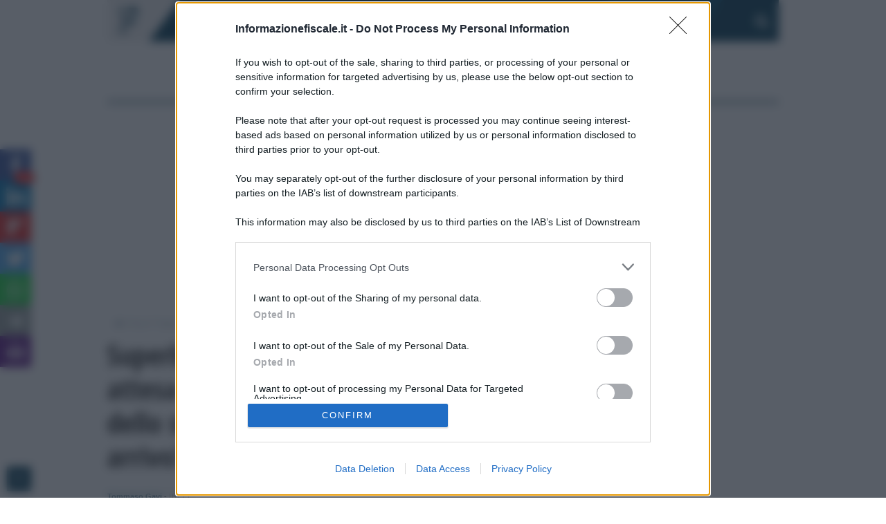

--- FILE ---
content_type: text/html; charset=utf-8
request_url: https://www.informazionefiscale.it/superbonus-crediti-incagliati-piattaforma-Enel-X-sblocco-Poste-Italiane
body_size: 26355
content:
<!DOCTYPE html>

    <html lang="it">
    <head>
        <link rel="manifest" href="/manifest.json">
        <script class="pending-gdpr" type="text/plain" data-non-iab-id="3|7" data-src="https://cdn.onesignal.com/sdks/OneSignalSDK.js" async=""></script>
        <script class="pending-gdpr" type="text/plain" data-non-iab-id="3|7">
        var OneSignal = window.OneSignal || [];
        OneSignal.push(function() {
            OneSignal.init({
            appId: "3d926fb1-2666-4bf9-b87f-71678216685a",
            });
        });
        </script>
        <title>Superbonus e crediti incagliati: in attesa della piattaforma di Enel X e dello sblocco di Poste, proroga in arrivo?</title>
        <meta name="description" content="Ancora circa 30 miliardi di euro di crediti incagliati. I numeri del superbonus si ricavano dall'audizione dello scorso 23 maggio presso la (…)" />
        
                <meta name="keywords" content="Pubblico, Agevolazioni fiscali, Ecobonus"/>
            

            <meta charset="utf-8" />
<meta http-equiv="X-UA-Compatible" content="IE=edge" />
<meta name="viewport" content="width=device-width, initial-scale=1.0" />

<!--FAVICON-->
<link rel="icon" type="image/png" sizes="32x32" href="squelettes/images/icons/informazione-fiscale-favicon-32x32.png">
<!-- Latest compiled and minified CSS -->
<link rel="stylesheet" href="https://maxcdn.bootstrapcdn.com/bootstrap/3.3.6/css/bootstrap.min.css" />
<!--CUSTOM CSS-->
<link rel="stylesheet" href="squelettes/css/style-nuovo.css?v=1758989299" />

<!--jquery-->
<script src="https://ajax.googleapis.com/ajax/libs/jquery/1.12.2/jquery.min.js"></script>


 <script>
  (function(i,s,o,g,r,a,m){i['GoogleAnalyticsObject']=r;i[r]=i[r]||function(){
  (i[r].q=i[r].q||[]).push(arguments)},i[r].l=1*new Date();a=s.createElement(o),
  m=s.getElementsByTagName(o)[0];a.async=1;a.src=g;m.parentNode.insertBefore(a,m)
  })(window,document,'script','https://www.google-analytics.com/analytics.js','ga');

  var pbjs = pbjs || {};
    pbjs.que = pbjs.que || [];

//   pbjs.que.push(function() {
//                                             pbjs.enableAnalytics({
//                                                 provider: 'ga',
//                                                 options: {
//                                                     global: 'ga', // <string> name of GA global. Default is 'ga'
//                                                     enableDistribution: false,
//                                                 }
//                                             });
//                                         });
  ga('set', 'anonymizeIp', true);
  ga('create', 'UA-80915355-1', 'auto');
  ga('send', 'pageview');

</script>
<script async src="https://www.googletagmanager.com/gtag/js?id=G-THTTZVNG1Z"></script>
<script>
  window.dataLayer = window.dataLayer || [];
  function gtag(){dataLayer.push(arguments);}
  gtag('js', new Date());

  gtag('config', 'G-THTTZVNG1Z',{
            'anonymize_ip': true
        });
</script>

<style>
/****************************
EvolutionAdv
****************************/

[data-adunitid]:not([id*="video"]),
[data-adunitid]:not([id*="video"]) > div,
[data-adunitid]:not([id*="video"]) > div > div {
    margin: auto !important;
    display: flex;
    flex:1;
    justify-content: center;
}


/* DESKTOP */
@media (min-width:981px) {

    /* /5966054,22614764870/InformazioneFiscale/IF_300x250_up */
    [data-adunitid="1"] { min-height: 280px; padding:15px; }

    /* /5966054,22614764870/InformazioneFiscale/IF_masthead */
    [data-adunitid="2"] { min-height: 250px; }

    [data-adunitid="2"],
    [data-adunitid="2"] > div,
    [data-adunitid="2"] > div > div {
        justify-content: space-around !important;
    }

    /* /5966054,22614764870/InformazioneFiscale/IF_neltesto */
    [data-adunitid="3"] { min-height: 650px; }

    [data-adunitid="3"] > div { position: sticky; top: 60px; }

    /* /5966054,22614764870/InformazioneFiscale/IF_side_sticky */
    [data-adunitid="4"] { min-height: 1050px; display: block !important;}

    /* /5966054,22614764870/InformazioneFiscale/IF_sottotesto */
    [data-adunitid="5"] { min-height: 250px; }

    /* /5966054,22614764870/InformazioneFiscale/IF_topside */
    [data-adunitid="6"] { min-height: 600px; }

    /* /5966054,22614764870/InformazioneFiscale/IF_skin_passback_skyscraper */
    [data-adunitid="10"] { min-height: 600px; }

    /* /5966054,22614764870/InformazioneFiscale/InformazioneFiscale_HP */
    [data-adunitid="11"] { min-height: 90px; }

    [data-adunitid="11"],
    [data-adunitid="11"] > div,
    [data-adunitid="11"] > div > div {
        justify-content: space-around !important;
    }

    /* /5966054,22614764870/InformazioneFiscale/InformazioneFiscale_interstitial_crevo */
    [data-adunitid="60"] { min-height: 480px; }

    [data-admobile="true"],
    [data-admobile="1"],
    [data-addesktop="false"],
    [data-addesktop="0"]
    {min-height: 0 !important; max-height: 0; display: contents !important;}

}

/* MOBILE */
@media (max-width:980px) {

    /* /5966054,22614764870/InformazioneFiscale/IF_300x250_up */
    [data-adunitid="1"] { min-height: 430px; padding-top:15px; padding-bottom:15px; }

    /* /5966054,22614764870/InformazioneFiscale/IF_masthead */
    [data-adunitid="2"] { min-height: 250px; }

    /* /5966054,22614764870/InformazioneFiscale/IF_neltesto */
    [data-adunitid="3"] { min-height: 650px; }

    [data-adunitid="3"] > div { position: sticky; top: 60px; }

    /* /5966054,22614764870/InformazioneFiscale/IF_side_sticky */
    [data-adunitid="4"] { min-height: 250px; }

    /* /5966054,22614764870/InformazioneFiscale/IF_sottotesto */
    [data-adunitid="5"] { min-height: 250px; }

    /* /5966054,22614764870/InformazioneFiscale/IF_topside */
    [data-adunitid="6"] { min-height: 280px; }

    /* /5966054,22614764870/InformazioneFiscale/InformazioneFiscale_HP */
    [data-adunitid="11"] { min-height: 430px; }

    /* /5966054,22614764870/InformazioneFiscale/InformazioneFiscale_interstitial_crevo */
    [data-adunitid="60"] { min-height: 480px; }

    [data-addesktop="true"],
    [data-addesktop="1"],
    [data-admobile="false"],
    [data-admobile="0"]
    { min-height: 0 !important; max-height: 0; display: contents !important; }

 
}

</style>            <script defer data-domain="informazionefiscale.it/3WXAJe" src="https://api.publytics.net/js/script.manual.min.js"></script>
<script> window.publytics = window.publytics || function() { (window.publytics.q = window.publytics.q || []).push(arguments) };</script>
<script>

    publytics('pageview', {props:
    {
        id_articolo: '13880',
        id_autore: '40',
        autore: 'Tommaso Gavi',
        giorno: '31-05-2023',
        id_rubrica: '4',
        rubrica: 'Irpef',
    }
    });

</script>


        <link rel="stylesheet" href="squelettes/css/print-style-if-0201.css?v=1705495089" media="print"  />



				  	 <script type="application/ld+json">
				  	 {
				  	   "@context": "http://schema.org",
				  	   "@type": "NewsArticle",
				  	   "mainEntityOfPage":{
				  	     "@type":"WebPage",
				  	     "@id":"https://www.informazionefiscale.it/superbonus-crediti-incagliati-piattaforma-Enel-X-sblocco-Poste-Italiane"
				  	   },
				  	   "headline": "Superbonus e crediti incagliati: in attesa della piattaforma di Enel X e dello sblocco di Poste, proroga in arrivo?",
				  	   "image": {
				  	     "@type": "ImageObject",
				  	     "url": "https://www.informazionefiscale.it/IMG/logo/arton13880.jpg",
				  	     "height": 634,
				  	     "width": 1200
				  	   },
				  	   "datePublished": "2023-05-31 15:14:00",
				  	   "dateModified": "2023-05-31 15:15:01",
				  	   "author": {
				  	     "@type": "Person",
				  	     "name": "Tommaso Gavi"
				  	   },
				  	    "publisher": {
				  	     "@type": "Organization",
				  	     "name": "Informazione Fiscale",
				  	     "logo": {
				  	       "@type": "ImageObject",
				  	       "url": "https://www.informazionefiscale.it/squelettes/images/img-amp.jpg",
				  	       "width": 600,
				  	       "height": 60
				  	     }
				  	   }
				  	   ,
				  	 "description": "Ancora circa 30 miliardi di euro di crediti incagliati. I numeri del superbonus si ricavano dall'audizione dello scorso 23 maggio presso la commissione Bilancio della Camera. A parere dell'ANCE sono destinati ad aumentare senza nuovi interventi. Si attende ancora la piattaforma di Enel X e lo sblocco di Poste Italiane a nuove pratiche di cessione del credito"
				  	 }
                       </script>
                    

        <link rel="canonical" href="https://www.informazionefiscale.it/superbonus-crediti-incagliati-piattaforma-Enel-X-sblocco-Poste-Italiane" />
        <meta property="og:title" content="Superbonus e crediti incagliati: in attesa della piattaforma di Enel X e dello sblocco di Poste, proroga in arrivo?" />
        <meta property="og:site_name" content="informazionefiscale.it" />
        <meta property="og:url" content="https://www.informazionefiscale.it/superbonus-crediti-incagliati-piattaforma-Enel-X-sblocco-Poste-Italiane" />
        <meta property="og:description" content="Ancora circa 30 miliardi di euro di crediti incagliati. I numeri del superbonus si ricavano dall'audizione dello scorso 23 maggio presso la (…)" />
        <meta property="og:type" content="article" />
        <meta property="article:published_time" content="2023-05-31 15:14:00">
        <meta property="article:section" content="Irpef">
        <meta property="article:tag" content="Pubblico, Agevolazioni fiscali, Ecobonus" /> 
        <meta property="og:image" content="https://www.informazionefiscale.it/IMG/logo/arton13880.jpg" />
        <meta property="og:image:type" content="image/" />
        <meta property="og:image:width" content="1200" />
        <meta property="og:image:height" content="634" />
		
        <meta name="twitter:card" content="summary">
        <meta name="twitter:url" content="https://www.informazionefiscale.it/superbonus-crediti-incagliati-piattaforma-Enel-X-sblocco-Poste-Italiane">
        <meta name="twitter:title" content="Superbonus e crediti incagliati: in attesa della piattaforma di Enel X e dello sblocco di Poste, proroga in arrivo?">
        <meta name="twitter:description" content="Ancora circa 30 miliardi di euro di crediti incagliati. I numeri del superbonus si ricavano dall'audizione dello scorso 23 maggio presso la (…)">
        <meta name="twitter:image" content="https://www.informazionefiscale.it/IMG/logo/arton13880.jpg">
        <meta name="twitter:site" content="@InfoFiscale">

        <script src="https://assets.evolutionadv.it/informazionefiscale_it/informazionefiscale_it.new.min.js"></script>


    </head>

    <body id="top">
            <!-- set no adv styles -->
    
    
    <!-- set no adv styles -->
        <div class="container">
            <main class="">
                <header>
                    <nav class="navbar">
                        <!--NAVBAR MEGAMENU-->
                        <div class="navbar-header">
                            <!--bottone mobile-->
                            <button class="navbar-toggle" type="button" data-toggle="collapse" data-target=".js-navbar-collapse">
                    <span class="sr-only">Toggle navigation</span>
                    <p class="text-upperase menu-mobile">menù</p>
                 </button>
                            <a class="navbar-brand" href="https://www.informazionefiscale.it"><img src="squelettes/images/informazione-fiscale-logo-lettere.png" width="60" height="60" alt="Informazione fiscale brand"></a>
                            <div class="visible-xs search-wrapper">
                                <a href="#" id="search-open" class="search-open dropdown-toggle" data-toggle="dropdown"></a>
                                <div id="search-wrap" class="dropdown-menu">
                                    <form action="https://www.informazionefiscale.it/ricerca" id="cse-search-box" class="search-form">
                                        <div class="form-group clearfix">
                                            <input type="hidden" name="cx" value="partner-pub-6271369510243266:4647163633" />
                                            <input type="hidden" name="cof" value="FORID:10" />
                                            <input type="hidden" name="ie" value="UTF-8" />
                                            <input type="text" name="q" class="pull-left search-input" placeholder="Cerca nel sito" />
                                            <button type="submit" name="sa" class="btn btn-default search-submit pull-right"><i class="fa fa-search"></i></button>
                                        </div>
                                    </form>
                                </div>

                                <script type="text/javascript" src="https://www.google.it/coop/cse/brand?form=cse-search-box&amp;lang=it"></script>
                            </div>
                        </div>
                        <div class="collapse navbar-collapse js-navbar-collapse">
                            <ul class="nav navbar-nav">
                                <div id="top"></div>
<a href="#top" class="top-page"><span class="glyphicon glyphicon-triangle-top"></span></a>
<li class="dropdown mega-dropdown">
    <a href="/redazione-informazione-fiscale" class="dropdown-toggle" >Chi siamo</a>
</li>

			<li class="dropdown mega-dropdown">
				<a href="#" class="dropdown-toggle" data-toggle="dropdown">
                    Fisco
                <i class="fa fa-chevron-down fa-lg" aria-hidden="true"></i></a>
				<ul class="dropdown-menu mega-dropdown-menu">
					<li class="col-md-4 col-sm-3">
						<ul>
							<li class="dropdown-header">In questa rubrica</li>
                            
							<li><a href="Dichiarazioni-e-adempimenti">Dichiarazioni e adempimenti</a></li>
                            
							<li><a href="Imposte">Imposte</a></li>
                            
							<li><a href="Tasse">Tasse</a></li>
                            
                            <li class="divider" role="separator"></li>
                            <li><a href="Fisco">Vai alla sezione Fisco<span class="glyphicon glyphicon-chevron-right pull-right"></span></a></li>
						</ul>
					</li>
                    
                    <li class="col-md-4 col-sm-3  hidden-xs">
						<ul>
                            <div   class="carousel">

                            <div class="carousel-inner">
                                <div class="item active">
                                    <img src='/squelettes/images/lazy-placeholder.png' class='img-responsive lazy' width='303' height='160' alt='Esonero canone Rai: scadenza il 31 gennaio per la domanda ' data-src='local/cache-vignettes/L303xH160/shutterstock_662884858-c7d5e.jpg?1769012630' />
                                    <a href="scadenza-domanda-esonero-canone-rai-modulo"><h4>Esonero canone Rai: scadenza il 31 gennaio per la domanda </h4></a>
                                </div>
                              </div><!-- End Carousel Inner -->

                            </div><!-- /.carousel -->
						</ul>
					</li>
                    
                    <li class="col-md-4 col-sm-3  hidden-xs">
						<ul>
                            <div   class="carousel">

                            <div class="carousel-inner">
                                <div class="item active">
                                    <img src='/squelettes/images/lazy-placeholder.png' class='img-responsive lazy' width='303' height='160' alt='Domanda rottamazione quinquies senza SPID: adesione in 4 step' data-src='local/cache-vignettes/L303xH160/domanda_rottamazione_senza_spid-196e5.png?1768991056' />
                                    <a href="rottamazione-quinquies-senza-spid-domanda-online"><h4>Domanda rottamazione quinquies senza SPID: adesione in 4 step</h4></a>
                                </div>
                              </div><!-- End Carousel Inner -->

                            </div><!-- /.carousel -->
						</ul>
					</li>
                    
				</ul>
			</li><!--FINE PRIMO MEGAMENU-->

			<li class="dropdown mega-dropdown">
				<a href="#" class="dropdown-toggle" data-toggle="dropdown">
                    Lavoro
                <i class="fa fa-chevron-down fa-lg" aria-hidden="true"></i></a>
				<ul class="dropdown-menu mega-dropdown-menu">
					<li class="col-md-4 col-sm-3">
						<ul>
							<li class="dropdown-header">In questa rubrica</li>
                            
							<li><a href="Pubblica-Amministrazione">Pubblica Amministrazione</a></li>
                            
							<li><a href="Pensioni">Pensioni</a></li>
                            
							<li><a href="Incentivi-alle-imprese">Incentivi alle imprese</a></li>
                            
							<li><a href="Ordini-e-casse-professionali">Ordini e casse professionali</a></li>
                            
							<li><a href="Leggi-e-prassi">Leggi e prassi</a></li>
                            
							<li><a href="Corsi-di-formazione">Corsi di formazione</a></li>
                            
                            <li class="divider" role="separator"></li>
                            <li><a href="Lavoro">Vai alla sezione Lavoro<span class="glyphicon glyphicon-chevron-right pull-right"></span></a></li>
						</ul>
					</li>
                    
                    <li class="col-md-4 col-sm-3  hidden-xs">
						<ul>
                            <div   class="carousel">

                            <div class="carousel-inner">
                                <div class="item active">
                                    <img src='/squelettes/images/lazy-placeholder.png' class='img-responsive lazy' width='303' height='160' alt='Reddito di libert&#224; 2026: sale l&#039;importo, fondi per 2.600 domande' data-src='local/cache-vignettes/L303xH160/reddito_di_liberta_2026-b06ad.png?1769014393' />
                                    <a href="reddito-di-liberta-2026-domande-inps-requisiti-importo"><h4>Reddito di libertà 2026: sale l&#8217;importo, fondi per 2.600 domande</h4></a>
                                </div>
                              </div><!-- End Carousel Inner -->

                            </div><!-- /.carousel -->
						</ul>
					</li>
                    
                    <li class="col-md-4 col-sm-3  hidden-xs">
						<ul>
                            <div   class="carousel">

                            <div class="carousel-inner">
                                <div class="item active">
                                    <img src='/squelettes/images/lazy-placeholder.png' class='img-responsive lazy' width='303' height='160' alt='Assegno unico: ISEE aggiornato al 2026 entro il 28 febbraio per evitare di ricevere l&#039;importo minimo ' data-src='local/cache-vignettes/L303xH160/arton15380-25838.jpg?1753976844' />
                                    <a href="Assegno-unico-scadenza-ISEE-aggiornato-importo-minimo"><h4>Assegno unico: ISEE aggiornato al 2026 entro il 28 febbraio per evitare di ricevere l&#8217;importo minimo </h4></a>
                                </div>
                              </div><!-- End Carousel Inner -->

                            </div><!-- /.carousel -->
						</ul>
					</li>
                    
				</ul>
			</li><!--FINE PRIMO MEGAMENU-->
<!--FISCO-->


			<li class="dropdown mega-dropdown">
				<a href="#" class="dropdown-toggle" data-toggle="dropdown">
                    Moduli
                    <i class="fa fa-chevron-down fa-lg" aria-hidden="true"></i></a>
				<ul class="dropdown-menu mega-dropdown-menu">
					<li class="col-md-4 col-sm-3">
						<ul>
							<li class="dropdown-header">In questa rubrica</li>
                            
							<li><a href="Moduli-fiscali">Moduli fiscali</a></li>
                            
							<li><a href="Moduli-del-lavoro">Moduli del lavoro</a></li>
                            
							<li><a href="Altri-moduli">Altri moduli</a></li>
                            
                            <li class="divider" role="separator"></li>
                            <li><a href="Moduli">Vai alla sezione Moduli<span class="glyphicon glyphicon-chevron-right pull-right"></span></a></li>
						</ul>
					</li>
                    
                    <li class="col-md-4 col-sm-3  hidden-xs">
						<ul>
                            <div   class="carousel">

                            <div class="carousel-inner">
                                <div class="item active">
                                    <img src='/squelettes/images/lazy-placeholder.png' class='img-responsive lazy' width='303' height='160' alt='Esenzione Canone RAI: il modulo di domanda' data-src='local/cache-vignettes/L303xH160/arton19111-eaced.png?1753866403' />
                                    <a href="Esenzione-Canone-RAI-modulo-domanda"><h4>Esenzione Canone RAI: il modulo di domanda</h4></a>
                                </div>
                              </div><!-- End Carousel Inner -->

                            </div><!-- /.carousel -->
						</ul>
					</li>
                    
                    <li class="col-md-4 col-sm-3  hidden-xs">
						<ul>
                            <div   class="carousel">

                            <div class="carousel-inner">
                                <div class="item active">
                                    <img src='/squelettes/images/lazy-placeholder.png' class='img-responsive lazy' width='303' height='160' alt='Detrazioni lavoro dipendente 2026: importo, calcolo e novit&#224;' data-src='local/cache-vignettes/L303xH160/arton17597-dd459.jpg?1753866403' />
                                    <a href="detrazioni-lavoro-dipendente-importo-calcolo"><h4>Detrazioni lavoro dipendente 2026: importo, calcolo e novità</h4></a>
                                </div>
                              </div><!-- End Carousel Inner -->

                            </div><!-- /.carousel -->
						</ul>
					</li>
                    
				</ul>
			</li><!--FINE PRIMO MEGAMENU-->
<!--moduli-->


			<li class="dropdown mega-dropdown">
				<a href="#" class="dropdown-toggle" data-toggle="dropdown">
                      Società
                    
                    
                    <i class="fa fa-chevron-down fa-lg" aria-hidden="true"></i></a>
				<ul class="dropdown-menu mega-dropdown-menu">
					<li class="col-md-4 col-sm-3">
						<ul>
							<li class="dropdown-header">In questa rubrica</li>
                            
							<li><a href="Societa-di-persone">Società di persone</a></li>
                            
							<li><a href="Societa-di-capitali">Società di capitali</a></li>
                            
							<li><a href="Cooperative">Cooperative</a></li>
                            
							<li><a href="Associazioni">Associazioni </a></li>
                            
                            <li class="divider" role="separator"></li>
                            <li><a href="Diritto-societario">Vai alla sezione Diritto societario<span class="glyphicon glyphicon-chevron-right pull-right"></span></a></li>
						</ul>
					</li>
                    
                    <li class="col-md-4 col-sm-3  hidden-xs">
						<ul>
                            <div   class="carousel">

                            <div class="carousel-inner">
                                <div class="item active">
                                    <img src='/squelettes/images/lazy-placeholder.png' class='img-responsive lazy' width='303' height='160' alt='Regime forfettario ODV e APS: le novit&#224; per il 2026' data-src='local/cache-vignettes/L303xH160/87d02464-c2cf-4e0f-b7da-d9f0843967ef_1_-e6c2e.png?1767951731' />
                                    <a href="regime-forfettario-associazioni-aps-odv-limiti-fiscali"><h4>Regime forfettario ODV e APS: le novità per il 2026</h4></a>
                                </div>
                              </div><!-- End Carousel Inner -->

                            </div><!-- /.carousel -->
						</ul>
					</li>
                    
                    <li class="col-md-4 col-sm-3  hidden-xs">
						<ul>
                            <div   class="carousel">

                            <div class="carousel-inner">
                                <div class="item active">
                                    <img src='/squelettes/images/lazy-placeholder.png' class='img-responsive lazy' width='303' height='160' alt='Rappresentante legale associazioni: quando e come si effettua la variazione' data-src='local/cache-vignettes/L303xH160/arton6332-97d9b.png?1754050065' />
                                    <a href="rappresentante-legale-associazioni-quando-e-come-effettuare-la-variazione"><h4>Rappresentante legale associazioni: quando e come si effettua la variazione</h4></a>
                                </div>
                              </div><!-- End Carousel Inner -->

                            </div><!-- /.carousel -->
						</ul>
					</li>
                    
				</ul>
			</li><!--FINE PRIMO MEGAMENU-->

			<li class="dropdown mega-dropdown">
				<a href="#" class="dropdown-toggle" data-toggle="dropdown">
                    
                      Bilancio
                    
                    <i class="fa fa-chevron-down fa-lg" aria-hidden="true"></i></a>
				<ul class="dropdown-menu mega-dropdown-menu">
					<li class="col-md-4 col-sm-3">
						<ul>
							<li class="dropdown-header">In questa rubrica</li>
                            
							<li><a href="Bilancio-e-principi-contabili">Bilancio e principi contabili</a></li>
                            
							<li><a href="Controllo-di-gestione">Controllo di gestione</a></li>
                            
                            <li class="divider" role="separator"></li>
                            <li><a href="Contabilita-e-impresa">Vai alla sezione Contabilità e impresa<span class="glyphicon glyphicon-chevron-right pull-right"></span></a></li>
						</ul>
					</li>
                    
                    <li class="col-md-4 col-sm-3  hidden-xs">
						<ul>
                            <div   class="carousel">

                            <div class="carousel-inner">
                                <div class="item active">
                                    <img src='/squelettes/images/lazy-placeholder.png' class='img-responsive lazy' width='303' height='160' alt='L&#039;Organismo Italiano di Contabilit&#224; (OIC)' data-src='local/cache-vignettes/L303xH160/arton2046-f00bb.png?1754009421' />
                                    <a href="organismo-italiano-contabilita-oic-ruolo-principi-contabili"><h4>L&#8217;Organismo Italiano di Contabilità (OIC)</h4></a>
                                </div>
                              </div><!-- End Carousel Inner -->

                            </div><!-- /.carousel -->
						</ul>
					</li>
                    
                    <li class="col-md-4 col-sm-3  hidden-xs">
						<ul>
                            <div   class="carousel">

                            <div class="carousel-inner">
                                <div class="item active">
                                    <img src='/squelettes/images/lazy-placeholder.png' class='img-responsive lazy' width='307' height='160' alt='Regime contabile ordinario, semplificato, forfettario: quale scegliere?' data-src='local/cache-vignettes/L307xH160/arton45-88758.jpg?1753967057' />
                                    <a href="regime-contabile-agevolato-forfettario-semplificato-ordinario"><h4>Regime contabile ordinario, semplificato, forfettario: quale scegliere?</h4></a>
                                </div>
                              </div><!-- End Carousel Inner -->

                            </div><!-- /.carousel -->
						</ul>
					</li>
                    
				</ul>
			</li><!--FINE PRIMO MEGAMENU-->
<!--FISCO-->

<li class="dropdown mega-dropdown">
    <a href="https://academy.informazionefiscale.it" class="dropdown-toggle" >Academy</a>
</li>                            </ul>
                            <ul class="nav navbar-nav social-wrapper hidden-xs hidden-sm">
                                <li><a href="https://news.google.com/publications/CAAqBwgKMI_8_Aowr9eJAw?hl=it&gl=IT&ceid=IT%3Ait" target="_blank"><img src="https://www.informazionefiscale.it/squelettes/images/social-new/gnews.svg" height="16" width="20" alt=""></a></li>
<!-- <li><a href="https://twitter.com/InfoFiscale" target="_blank"><i class="fa fa-twitter" aria-hidden="true"></i></a></li> -->
<li><a href="https://www.youtube.com/channel/UCRE9vVK1MxJAXsTbrvEPcgQ" target="_blank"><i class="fa fa-youtube-play" aria-hidden="true"></i></a></li>
<li><a href="https://www.linkedin.com/company/informazione-fiscale/" target="_blank"><i class="fa fa-linkedin" aria-hidden="true"></i></a></li>
<li><a href="https://www.facebook.com/groups/1784833191746571/" target="_blank"><i class="fa fa-facebook" aria-hidden="true"></i></a></li>
<li><a href="https://www.instagram.com/informazione_fiscale/" target="_blank"><i class="fa fa-instagram" aria-hidden="true"></i></a></li>                            </ul>
                            <ul class="nav navbar-nav search-wrapper hidden-xs">
                                <!--<a href="#" id="search-open" class="search-open dropdown-toggle" data-toggle="dropdown"></a>
        <div id="search-wrap" class="dropdown-menu">
		<form action="https://www.informazionefiscale.it/ricerca" method="get" class="search-form">
	    <div class="form-group clearfix">
		<label for="Cerca"></label>
		<input type="text" name="q" id="cerca" value="" class="pull-left search-input" placeholder="Cerca...">
		<button class="btn btn-default search-submit pull-right" type="submit"><i class="fa fa-search"></i></button>		
	    </div>
            </form>	
            </div>
<script src="https://apis.google.com/js/platform.js" async defer></script>
<script type="text/javascript"> {lang: 'it'}</script>

<a href="#" id="search-open" class="search-open dropdown-toggle" data-toggle="dropdown"></a>
<div id="search-wrap" class="dropdown-menu">
<form action="https://www.informazionefiscale.it/ricerca" id="cse-search-box" class="search-form">
                              <div class="form-group clearfix">
                                <input type="hidden" name="cx" value="partner-pub-9031061959651287:3159026058" />
                                <input type="hidden" name="cof" value="FORID:10" />
                                <input type="hidden" name="ie" value="UTF-8" />
                                <input type="text" name="q"  class="pull-left search-input" placeholder="Cerca nel sito"/>
                                  <button type="submit" name="sa" class="btn btn-default search-submit pull-right"><i class="fa fa-search"></i></button>
                              </div>
                            </form>
</div>
                            <br>
                        <script src="https://apis.google.com/js/platform.js" async defer>
                          {lang: 'it'}
                        </script>-->
<a href="#" id="search-open" class="search-open dropdown-toggle" data-toggle="dropdown"></a>
<div id="search-wrap" class="dropdown-menu">
<form action="https://www.informazionefiscale.it/ricerca" id="cse-search-box" class="search-form">
  <div class="form-group clearfix">
    <input type="hidden" name="cx" value="partner-pub-6271369510243266:4647163633" />
    <input type="hidden" name="cof" value="FORID:10" />
    <input type="hidden" name="ie" value="UTF-8" />
    <input type="text" name="q" class="pull-left search-input" placeholder="Cerca nel sito"/>
    <button type="submit" name="sa" class="btn btn-default search-submit pull-right"><i class="fa fa-search"></i></button>
  </div>
</form>
</div>

<script type="text/javascript" src="https://www.google.it/coop/cse/brand?form=cse-search-box&amp;lang=it"></script>                            </ul>
                        </div>
                        <!-- /.nav-collapse -->
                    </nav>

                    <!--NAVBAR MEGAMENU-->

                    <img src="squelettes/images/informazione-fiscale-logo.jpg" width="336" height="90" alt="informazione fiscale logo" class="brand-big sezione-interna-logo">

                </header>

                <!--musthead-->
                <div class="billboard" id="billboard">
                    <div class="gptslot" data-adunitid="2" data-addesktop="true"></div>
                    <!-- <script>
                        gptmanager.createSlot(2, 'billboard');
                    </script> -->
                </div>

                <div class="row margin-top-30">
                    <!--PRIMO BLOCCO NEWS-->
                    <div class="content-wrap col-md-8">
                        <!--<div class="relative"><time class="data-blocco-news">31 maggio 2023</time><img src="IMG/logo/arton13880.jpg" alt="Superbonus e crediti incagliati: in attesa della piattaforma di Enel X e dello sblocco di Poste, proroga in arrivo?" class="logo-articolo pg-articolo img-responsive"></div>-->


                        <!--breadcrumb-->
                        <ul class="navigation_breadcrumb breadcrumb-art" role="menu" aria-label="Sei qui">
                            <li class="navigation__item_breadcrumb" role="menuitem">
                                <a href="https://www.informazionefiscale.it" >
                           <i class="fa fa-home" aria-hidden="true"></i>
                            </a> /
                            </li>
                            
                                <li class="navigation__item_breadcrumb" role="menuitem">
                                    <a href="Fisco" >
                            <span>Fisco</span>
                            </a>
                                </li>
                                 / 
                                <li class="navigation__item_breadcrumb" role="menuitem">
                                    <a href="Imposte" >
                            <span>Imposte</span>
                            </a>
                                </li>
                                 / 
                                <li class="navigation__item_breadcrumb" role="menuitem">
                                    <a href="Irpef" >
                            <span>Irpef</span>
                            </a>
                                </li>
                                
                        </ul>
                        <!--fine breadcrumb-->

                        <h1 class="titolo-articolo">Superbonus e crediti incagliati: in attesa della piattaforma di Enel X e dello sblocco di Poste, proroga in arrivo?</h1>
                        <div class="info-articolo">
                            <a href="Tommaso-Gavi"><span class="nome-autore">Tommaso Gavi</span></a> -
                                <span class="nome-categoria">Irpef</span>
                        </div>
                        <div class="main-content-paragraph">
                            <!-- Go to www.addthis.com/dashboard to customize your tools -->
                            <!-- <div class="addthis_sharing_toolbox"></div> -->

        <div class="social-bar-trigger"> </div>
<div class="social_bar">

  <!--condividi-->
  <div class="condividi">
    <div class="pull-left facebook-sharer">
      <a href="https://www.facebook.com/sharer.php?u=https://www.informazionefiscale.it/superbonus-crediti-incagliati-piattaforma-Enel-X-sblocco-Poste-Italiane" rel="external nofollow" target="_blank"></a>
      <span class="share-facebook share-count" style="display:none;"></span>
    </div>
    <div class="pull-left linkedin-sharer">
      <a href="http://www.linkedin.com/shareArticle?url=https://www.informazionefiscale.it/superbonus-crediti-incagliati-piattaforma-Enel-X-sblocco-Poste-Italiane&title=" rel="external nofollow"
        target="_blank"></a>
      <span class="share-linkedin share-count" style="display:none;"></span>
    </div>
    <div class="pull-left flipboard-sharer">
      <a href="https://share.flipboard.com/bookmarklet/popout?url=https://www.informazionefiscale.it/superbonus-crediti-incagliati-piattaforma-Enel-X-sblocco-Poste-Italiane" rel="external nofollow"
        target="_blank"></a>
    </div>
    <div class="pull-left twitter-sharer">
      <a href="https://twitter.com/share?url=https://www.informazionefiscale.it/superbonus-crediti-incagliati-piattaforma-Enel-X-sblocco-Poste-Italiane&text=&via=InformazioneFiscale" rel="external nofollow"
        target="_blank"></a>
    </div>
    <div class="pull-left whats-sharer">
      <a href="whatsapp://send?text=&nbsp;https://www.informazionefiscale.it/superbonus-crediti-incagliati-piattaforma-Enel-X-sblocco-Poste-Italiane" data-action="share/whatsapp/share" rel="external nofollow"
        target="_blank"></a>
    </div>
    <div class="pull-left mail-sharer">

      <a href="/cdn-cgi/l/email-protection#[base64]" rel="external nofollow"></a>
    </div>
    <div class="pull-left print">
      <a style="cursor: pointer;" onclick="window.print()"></a>
    </div>
    <div class="clearfix"></div>
  </div>
  <!--condividi-->


</div>

<script data-cfasync="false" src="/cdn-cgi/scripts/5c5dd728/cloudflare-static/email-decode.min.js"></script><script>
  (function () {
    // sharecount
    $.getJSON("https://www.informazionefiscale.it", {
        action: "sharecount",
        _: Date.now(),
        url: "superbonus-crediti-incagliati-piattaforma-Enel-X-sblocco-Poste-Italiane",
        id_article: "13880"
      },
      function (data, textStatus, jqXHR) {
        if(data.google > 0){
          $(".share-google.share-count").text(data.google).show();
        }
        if(data.facebook > 0){
          $(".share-facebook.share-count").text(data.facebook).show();
        }
        if(data.linkedin > 0){
          $(".share-linkedin.share-count").text(data.linkedin).show();
        }
      }
    );
  }());
</script>
        
            <div id="cat-articolo" data-categoria="1"></div>
        


                            
                            <div class="description-content">
                                <h2>Ancora circa 30 miliardi di euro di crediti incagliati. I numeri del superbonus si ricavano dall'audizione dello scorso 23 maggio presso la commissione Bilancio della Camera. A parere dell'ANCE sono destinati ad aumentare senza nuovi interventi. Si attende ancora la piattaforma di Enel X e lo sblocco di Poste Italiane a nuove pratiche di cessione del credito</h2>
                            </div>

                                <div class="gptslot" data-adunitid="2" data-admobile="true"></div>


                            
                                <div class="relative margin-top-30">
                                    <time class="data-blocco-news">31 maggio 2023</time>
                                     
                                        <img src='/squelettes/images/lazy-placeholder.png' class='logo-articolo lazy' width='568' height='300' alt='Superbonus e crediti incagliati: in attesa della piattaforma di Enel X e dello sblocco di Poste, proroga in arrivo?' data-src='local/cache-vignettes/L568xH300/arton13880-99222.jpg?1753994013' />
                                    
                                    
                                </div>
                            
                            

                            <div class="sticky-wrapper"> </div>


                            <div class="texte">
                                <!--IF_300x250_up-->
                                <div class="gptslot up" data-adunitid="1"></div>
                                <p>A oltre tre mesi dall&#8217;entrata in vigore del <strong>decreto Blocca Cessioni</strong>, i <strong>crediti incagliati del superbonus</strong> restano una questione da sciogliere.</p>
<p>Dai dati forniti dal <strong>Ministero dell&#8217;Economia e delle Finanze</strong> durante l&#8217;audizione del 23 maggio presso la Camera emerge che il valore dei crediti incagliati ammonta a circa <strong>30 miliardi di euro.</strong></p>
<p>Dai dati forniti nel mese di marzo dal direttore dell&#8217;Agenzia delle Entrate, Ernesto Maria Ruffini, emergeva che il valore delle <strong>cessioni del credito</strong> e degli <strong>sconti in fattura</strong> aveva raggiunto i <strong>61,9 miliardi di euro.</strong></p>
<p>L&#8217;ultimo dato fornito in audizione, relativo al mese di aprile 2023, faceva registrare che le cessioni per le quali è stato comunicato il cessionario e l&#8217;accettazione hanno raggiunto circa i <strong>31,4 miliardi di euro.</strong></p>
<p>La parte rimanente è in attesa di una <strong>destinazione.</strong> Il dato è stato considerato ben ponderato secondo Stefano Betti, vicepresidente dell&#8217;ANCE, intervenuto oggi nel corso dell&#8217;audizione presso la Commissione Ambiente VIII della Camera.</p>
<p>In tale occasione è stata richiesta una <strong>proroga delle scadenze</strong> della fine dell&#8217;anno in corso.</p>
<h3 class="spip">Superbonus e crediti incagliati: ancora 30 miliardi di euro congelati nei cassetti fiscali</h3>
<p>Per arginare la crescita dell&#8217;utilizzo del <a href="/superbonus-2023-accesso-agevolazione-condomini-unifamiliari-contribuenti">superbonus</a> e della cessione del credito il <a href="/stop-cessione-credito-novita-superbonus-testo-pdf-decreto-11-2023-Gazzetta-Ufficiale">decreto 11/2023</a> del 16 febbraio scorso ha stabilito il <strong>divieto</strong>, per i nuovi cantieri di superbonus e delle altre agevolazioni edilizie, di utilizzo della <strong>cessione del credito</strong> e dello <strong>sconto in fattura.</strong></p>
<p>Il divieto non si applica agli <strong>interventi con CILA o CILAS</strong> con data precedente al 17 febbraio. Diversi correttivi sono poi stati approvati con la <a href="/superbonus-scadenze-nuove-regole-novita-decreto-Cessioni">legge di conversione del DL 11/2023</a>, che è stata pubblicata in Gazzetta Ufficiale lo scorso 11 aprile.</p>
<p>A poco meno di due mesi dall&#8217;ufficialità sulle misure, dopo l&#8217;<strong>iter parlamentare</strong>, rimane ancora aperta la questione dei <strong>crediti incagliati</strong>.</p>
<p>Ammonta a circa <strong>30 miliardi di euro</strong> il valore delle somme ancora <i>“congelate”</i> nei cassetti fiscali di contribuenti e imprese.</p>
<p>Il dato, che potrebbe essere ancora più alto se si prendono in considerazione le operazioni del mese di maggio, si può ricavare dalle informazioni fornite dal direttore dell&#8217;Agenzia delle Entrate Ernesto Maria Ruffini e da quelle fornite nel corso dell&#8217;<a href="/superbonus-costi-stato-cessioni-lavori">audizione, del 23 maggio scorso</a>, di Tesoro, Finanze e Ragioneria generale dello Stato in <strong>commissione Bilancio alla Camera.</strong></p>
<p>Con aggiornamento al mese di marzo, il <strong>direttore dell&#8217;Agenzia delle Entrate</strong> rendeva noto il valore di cessioni del credito e sconti in fattura, che aveva raggiunto i <strong>61,9 miliardi di euro.</strong></p>
<p>Nell&#8217;ultima <strong>audizione</strong> è emerso che, al mese di aprile, le cessioni con comunicazione del cessionario e accettazione hanno raggiunto il valore di circa <strong>31,4 miliardi di euro</strong>.</p>
<p>Di conseguenza le somme ancora <i>“incagliate”</i> nei cassetti fiscali di contribuenti e imprese ammontano a <strong>circa 30 miliardi di euro.</strong></p>
<p>Nell&#8217;importo in questione devono essere considerate anche le somme di soggetti che hanno scelto la <strong>strada della detrazione</strong>. La fetta più grande, però, è senza dubbio quella di crediti che sono ancora in attesa di una destinazione.</p>
<p>In merito il vicepresidente dell&#8217;ANCE Stefano Betti, intervenuto oggi, 31 maggio, nel corso dell&#8217;audizione presso la Commissione Ambiente VIII della Camera, ha spiegato:</p>
<blockquote class="spip">
<p><i>“Dire che oggi sono 30 miliardi è probabilmente corrispondente al vero ma diventeranno probabilmente di più se non si trovano soluzioni.”</i></p>
</blockquote>
<p>In conseguenza dello stallo nella situazione dei crediti Stefano Betti ha richiesto una <strong>proroga delle scadenze del superbonus</strong> fissate alla fine dell&#8217;anno in corso:</p>
<blockquote class="spip">
<p><i>“Il sistema è già rallentato, quindi la seconda necessità che diventa immediatamente urgente è quella di una proroga perché al 31/12/2023 le imprese avevano programmato di finire i lavori del 110 ma non avendo liquidità non sono più in grado di finire.”</i></p>
</blockquote>
<p>La misura dovrebbe interessare esclusivamente i lavori già avviati:</p>
<blockquote class="spip">
<p><i>“Non parliamo di nuovi cantieri ma parliamo di cantieri esistenti che hanno rallentato o fermato produzioni quindi hanno necessità di portare avanti queste date.”</i></p>
</blockquote>
<p>Non si escludono <strong>nuovi interventi</strong> per trovare una soluzione al problema ancora da risolvere.</p>
<h3 class="spip">Superbonus e crediti incagliati: si attende la piattaforma di Enel X e la riapertura di Poste Italiane</h3>
<p>Nel corso dell&#8217;iter parlamentare di conversione del decreto 11/2023 è tramontata l&#8217;ipotesi di adottare la <a href="/superbonus-cessione-del-credito-compensazione-F24-banche-soluzioni-Governo">proposta ABI-ANCE,</a> per permettere alle banche di utilizzare in <strong>compensazione esterna con F24</strong> i crediti del superbonus con parte dei debiti dei propri correntisti.</p>
<p>In alternativa alla misura, per affrontare la questione dei <strong>crediti incagliati</strong>, è stata scelta una via alternativa all&#8217;intervento normativo.</p>
<p>Per questo l&#8217;ipotesi è stata quella di costituire una <a href="/cessione-crediti-superbonus-piattaforma-Enel-X">piattaforma per fare incontrare domanda e offerta di crediti</a> e permettere così di <i>“smaltire”</i> le somme congelate.</p>
<p>L&#8217;annuncio a fine marzo vedeva impegnata <strong>Enel X</strong> nella realizzazione della stessa. Ad oggi non sono state rese note novità sull&#8217;operatività della stessa e si avvicinano sempre di più le scadenze per la chiusura dei lavori di condomini e unifamiliari.</p>
<p>Per i soggetti titolari di crediti ancora fermi nel cassetto fiscale non si è aperta nemmeno la porta di <strong>Poste Italiane</strong>, che non ha ancora ripreso gli acquisti e l&#8217;<strong>acquisizione di nuove pratiche.</strong></p>
<p>Al momento è stata invece resa operativa la strada della <strong>detrazione in 10 anni</strong>: il <a href="/crediti-superbonus-in-10-anni-istruzioni-Agenzia-Entrate">provvedimento dell&#8217;Agenzia delle Entrate del 18 aprile</a> scorso ha reso operativa la misura inserita prima nel decreto Aiuti quater e poi nella legge di conversione del decreto Blocca Cessioni.</p>
<p>Possono scegliere tale strada i contribuenti che hanno maturato spese che rientrano tra gli importi riportati nella <strong>tabella riassuntiva.</strong></p>
<div class='table-responsive'><table class="table spip">
<thead><tr class='row_first'><th id='id8aaf_c0'> Agevolazione edilizia </th><th id='id8aaf_c1'> Rate di riferimento </th><th id='id8aaf_c2'> Periodo della comunicazione alle Entrate </th></tr></thead>
<tbody>
<tr class='row_odd odd'>
<td headers='id8aaf_c0'>Superbonus</td>
<td headers='id8aaf_c1'>anni 2022 e seguenti</td>
<td headers='id8aaf_c2'>fino al 31 ottobre 2023</td></tr>
<tr class='row_even even'>
<td headers='id8aaf_c0'>Superbonus</td>
<td headers='id8aaf_c1'>anni 2023 e seguenti</td>
<td headers='id8aaf_c2'>dal 1° novembre 2022 al 31 marzo 2023</td></tr>
<tr class='row_odd odd'>
<td headers='id8aaf_c0'>Sismabonus</td>
<td headers='id8aaf_c1'>anni 2023 e seguenti</td>
<td headers='id8aaf_c2'>fino al 31 marzo 2023</td></tr>
<tr class='row_even even'>
<td headers='id8aaf_c0'>Interventi per l’eliminazione delle barriere architettoniche</td>
<td headers='id8aaf_c1'>anni 2023 e seguenti</td>
<td headers='id8aaf_c2'>fino al 31 marzo 2023</td></tr>
</tbody>
</table></div>
<p>Si attende lo <i>“sblocco”</i> di strade alternative alla detrazione per i crediti già maturati e <strong>senza una destinazione.</strong></p>
                            </div>

                            <div class="link-articoloPrint">
                                    <p>Articolo originale pubblicato su Informazione Fiscale qui:
                                        <a href="https://www.informazionefiscale.it/superbonus-crediti-incagliati-piattaforma-Enel-X-sblocco-Poste-Italiane">Superbonus e crediti incagliati: in attesa della piattaforma di Enel X e dello sblocco di Poste, proroga in arrivo?</a>
                                    </p>
                                </div>
                                <div class="tag-wrap">
                                    <span class="tag-item"><a href="Pubblico">Pubblico</a></span><span class="tag-item"><a href="Agevolazioni-fiscali">Agevolazioni fiscali</a></span><span class="tag-item"><a href="Ecobonus">Ecobonus</a></span>
                                </div>
                        </div>


                        <div class="clearfix"></div>
                        <!-- <div class="gptslot " data-adunitid="0"></div> -->
                        <!--native-->


                    </div>
                    <!--END CONTENT WRAP-->

                    <aside class="sidebar col-md-4 left-0 right-0">

                        <div class="visible-xs">
							
								
                            <link href="//cdn-images.mailchimp.com/embedcode/horizontal-slim-10_7.css" rel="stylesheet" type="text/css">
    <style type="text/css">
        #mc_embed_signup {
            background: #fff;
            clear: left;
            font: 14px Helvetica, Arial, sans-serif;
            width: 100%;
            z-index: 2000;
            position: relative;
        }
        #mc_embed_signup .check{display: inline-block; margin-right: 10px!important;float:left;}
        #mc_embed_signup #mc-embedded-subscribe-form div.mce_inline_error{display: block!important;}
        #mc_embed_signup #mc-embedded-subscribe-form div.mce-success-response{display: block!important;}
        #mc_embed_signup .check-group{margin:0 auto; text-align:center; max-width:420px!important;}
        #mc_embed_signup .check-group label{ max-width: 90%; margin-top:2px;   font-family: open sans,sans-serif; font-weight:300;font-size:12px!important;display: inline-block; float:left;}
        #mc_embed_signup div.response{width:100%;}
        #mc_embed_signup .button.btn-foot{width:100%;margin-top:0px;}
        /* Add your own MailChimp form style overrides in your site stylesheet or in this style block.
	   We recommend moving this block and the preceding CSS link to the HEAD of your HTML file. */
    </style>
    <div id="mc_embed_signup">
        <form action="//informazionefiscale.us13.list-manage.com/subscribe/post?u=af7834860e337b87fb5d79fbe&amp;id=fc635182dc" method="post"
            id="mc-embedded-subscribe-form" name="mc-embedded-subscribe-form" class="validate" target="_blank" novalidate>
            <div id="mc_embed_signup_scroll">
                <h2>Iscriviti alla nostra <span class="blu-title">newsletter</span></h2>
                <label for="mce-EMAIL">Resta informato su notizie, aggiornamenti fiscali e moduli scaricabili!</label>

                <div id="mce-responses" class="clear">
                        <div class="response" id="mce-error-response" style="display:none"></div>
                        <div class="response" id="mce-success-response" style="display:none"></div>
                    </div>
                    
                <input type="email" value="" name="EMAIL" class="email" id="mce-EMAIL" placeholder="Inserisci la tua email" required>
				<input type="hidden"  class="mc_newsletter" name="SRC_PAGE" value="unknown">
				<input type="hidden"  class="mc_newsletter" name="SRC_CAT"  value="unknown">
                <!-- real people should not fill this in and expect good things - do not remove this or risk form bot signups-->
                <div style="position: absolute; left: -5000px;" aria-hidden="true"><input type="text" name="b_af7834860e337b87fb5d79fbe_fc635182dc" tabindex="-1" value=""></div>
                <div class="clear"><input type="submit" value="Iscriviti ora!" name="subscribe" id="mc-embedded-subscribe" class="button btn-foot"></div>
            </div>
            <br>
            <div class="mc-field-group input-group check-group">
                <input type="checkbox" value="1" name="group[15141][1]" id="mce-group[15141]-15141-0" class="required check" required><label for="mce-group[15141]-15141-0" class="label-check">
                        Acconsento al <a href="Privacy" target="_blank">trattamento dei dati personali</a> ai sensi degli articoli 13-14 del GDPR 2016/679.</label>
            <div class="clearfix"></div>
            </div>
              
        </form>

    </div>
    <script type='text/javascript' src='//s3.amazonaws.com/downloads.mailchimp.com/js/mc-validate.js'></script><script type='text/javascript'>(function($) {window.fnames = new Array(); window.ftypes = new Array();fnames[0]='EMAIL';ftypes[0]='email';fnames[1]='FNAME';ftypes[1]='text';fnames[2]='LNAME';ftypes[2]='text';}(jQuery));var $mcj = jQuery.noConflict(true);</script>

<script>
	 (function(){
    

		let page = window.location.pathname;
		let cat = '';

		if(document.querySelector('meta[property="article:section"]')){
			cat = document.querySelector('meta[property="article:section"]').content;
		}

		if(page == '/'){
			page = 'homepage';
			cat = 'homepage';
		}

		document.querySelector('input.mc_newsletter[name="SRC_PAGE"]').value = page;
		document.querySelector('input.mc_newsletter[name="SRC_CAT"]').value = cat;


}())
 
</script>                        </div>
                        <!--IF_topside-->
                        <div class="gptslot " data-adunitid="6"></div>

                        <div class="sidebar-wrap">
                            
                                <header class="intestazione-sezioni margin-top-0">
                                    <h4 class="titolo-sezione">I più letti</h4>
                                </header>
                                
                                    <div class="col-lg-12 col-md-12 col-sm-12 col-xs-12 left-0">
                                        <article class="article-container">
                                            <a href="riforma-fiscale-meloni-flat-tax-dipendenti">
                                                <time class="data-blocco-news">13 marzo 2023</time><img src='/squelettes/images/lazy-placeholder.png' class='logo-articolo lazy' width='140' height='74' alt='Con la riforma fiscale del Governo Meloni si torna a parlare di flat tax per i dipendenti' id='extra-small-image' data-src='local/cache-vignettes/L140xH74/arton13370-61b62.png?1756934958' /></a>
                                            <div class="pull-left margine-sx width-50">
                                                <div class="info-articolo">
                                                    <span class="nome-autore">Rosy D&#8217;Elia</span> -
                                                        <span class="nome-categoria">Irpef</span>
                                                </div>
                                                <a href="riforma-fiscale-meloni-flat-tax-dipendenti">
                                                    <h4 class="titolo-news-small">Con la riforma fiscale del Governo Meloni si torna a parlare di flat tax per i dipendenti</h4>
                                                </a>
                                            </div>
                                            <div class="clearfix"></div>
                                        </article>
                                    </div>
                                    <!--SECOND ITEM-->
                                    
                                    <div class="col-lg-12 col-md-12 col-sm-12 col-xs-12 left-0">
                                        <article class="article-container">
                                            <a href="ecobonus-110-come-pagare-bonifico-parlante-istruzioni-causale">
                                                <time class="data-blocco-news">30 luglio 2020</time><img src='/squelettes/images/lazy-placeholder.png' class='logo-articolo lazy' width='140' height='74' alt='Ecobonus 110%: come pagare? Le istruzioni per il bonifico parlante' id='extra-small-image' data-src='local/cache-vignettes/L140xH74/arton6089-4271f.jpg?1755848306' /></a>
                                            <div class="pull-left margine-sx width-50">
                                                <div class="info-articolo">
                                                    <span class="nome-autore">Anna Maria D&#8217;Andrea</span> -
                                                        <span class="nome-categoria">Irpef</span>
                                                </div>
                                                <a href="ecobonus-110-come-pagare-bonifico-parlante-istruzioni-causale">
                                                    <h4 class="titolo-news-small">Ecobonus 110%: come pagare? Le istruzioni per il bonifico parlante</h4>
                                                </a>
                                            </div>
                                            <div class="clearfix"></div>
                                        </article>
                                    </div>
                                    <!--SECOND ITEM-->
                                    
                                    <div class="col-lg-12 col-md-12 col-sm-12 col-xs-12 left-0">
                                        <article class="article-container">
                                            <a href="Welfare-aziendale-2024-circolare-agenzia-entrate-bonus-affitto-mutuo">
                                                <time class="data-blocco-news">7 marzo 2024</time><img src='/squelettes/images/lazy-placeholder.png' class='logo-articolo lazy' width='140' height='74' alt='Welfare aziendale 2024, pubblicata la circolare AdE: bonus affitto e mutuo alternativi agli sconti IRPEF' id='extra-small-image' data-src='local/cache-vignettes/L140xH74/arton15896-cf835.png?1762726780' /></a>
                                            <div class="pull-left margine-sx width-50">
                                                <div class="info-articolo">
                                                    <span class="nome-autore">Anna Maria D&#8217;Andrea</span> -
                                                        <span class="nome-categoria">Irpef</span>
                                                </div>
                                                <a href="Welfare-aziendale-2024-circolare-agenzia-entrate-bonus-affitto-mutuo">
                                                    <h4 class="titolo-news-small">Welfare aziendale 2024, pubblicata la circolare AdE: bonus affitto e mutuo alternativi agli sconti IRPEF</h4>
                                                </a>
                                            </div>
                                            <div class="clearfix"></div>
                                        </article>
                                    </div>
                                    <!--SECOND ITEM-->
                                    
                                    <div class="col-lg-12 col-md-12 col-sm-12 col-xs-12 left-0">
                                        <article class="article-container">
                                            <a href="figli-a-carico-novita-detrazioni-limite-reddito-2018">
                                                <time class="data-blocco-news">30 dicembre 2017</time><img src='/squelettes/images/lazy-placeholder.png' class='logo-articolo lazy' width='140' height='74' alt='Figli a carico, limite di reddito a 4.000 euro dal 2019' id='extra-small-image' data-src='local/cache-vignettes/L140xH74/arton1189-a94f9.jpg?1761833672' /></a>
                                            <div class="pull-left margine-sx width-50">
                                                <div class="info-articolo">
                                                    <span class="nome-autore">Anna Maria D&#8217;Andrea</span> -
                                                        <span class="nome-categoria">Irpef</span>
                                                </div>
                                                <a href="figli-a-carico-novita-detrazioni-limite-reddito-2018">
                                                    <h4 class="titolo-news-small">Figli a carico, limite di reddito a 4.000 euro dal 2019</h4>
                                                </a>
                                            </div>
                                            <div class="clearfix"></div>
                                        </article>
                                    </div>
                                    <!--SECOND ITEM-->
                                    
                                    <div class="col-lg-12 col-md-12 col-sm-12 col-xs-12 left-0">
                                        <article class="article-container">
                                            <a href="detrazione-spese-universitarie-2021-dichiarazione-dei-redditi-universita-private-miur-limiti-importi">
                                                <time class="data-blocco-news">23 febbraio 2021</time><img src='/squelettes/images/lazy-placeholder.png' class='logo-articolo lazy' width='140' height='74' alt='Detrazione spese universitarie 2021: dal MIUR i limiti per gli atenei privati' id='extra-small-image' data-src='local/cache-vignettes/L140xH74/arton7605-31c17.png?1756864253' /></a>
                                            <div class="pull-left margine-sx width-50">
                                                <div class="info-articolo">
                                                    <span class="nome-autore">Rosy D&#8217;Elia</span> -
                                                        <span class="nome-categoria">Irpef</span>
                                                </div>
                                                <a href="detrazione-spese-universitarie-2021-dichiarazione-dei-redditi-universita-private-miur-limiti-importi">
                                                    <h4 class="titolo-news-small">Detrazione spese universitarie 2021: dal MIUR i limiti per gli atenei privati</h4>
                                                </a>
                                            </div>
                                            <div class="clearfix"></div>
                                        </article>
                                    </div>
                                    <!--SECOND ITEM-->
                                    

                                    <div class="clearfix"></div>
                            

                            <div class="sticky-wrapper hidden-xs">
                                <!--IF_side_sticky-->
                                <div class="gptslot sticky" data-adunitid="4"></div>
                            </div>
                        </div>
                    </aside>
                </div>

                <div class="clearfix"></div>
                <div class="infinite-item-end"></div>

                <div class="newsletter-foot margin-top-30 ">
    <!-- Begin MailChimp Signup Form -->
    <link href="//cdn-images.mailchimp.com/embedcode/horizontal-slim-10_7.css" rel="stylesheet" type="text/css">
    <style type="text/css">
        #mc_embed_signup {
            background: #fff;
            clear: left;
            font: 14px Helvetica, Arial, sans-serif;
            width: 100%;
            z-index: 2000;
            position: relative;
        }
        #mc_embed_signup .check{display: inline-block; margin-right: 10px!important;float:left;}
        #mc_embed_signup #mc-embedded-subscribe-form div.mce_inline_error{display: block!important;}
        #mc_embed_signup #mc-embedded-subscribe-form div.mce-success-response{display: block!important;}
        #mc_embed_signup .check-group{margin:0 auto; text-align:center; max-width:555px!important;}
        #mc_embed_signup .check-group label{ margin-top:2px;   font-family: open sans,sans-serif; font-weight:300;font-size:12px!important;display: inline-block; float:left;}
        #mc_embed_signup div.response{width:100%;}

        @media(max-width:767px){#mc_embed_signup .check-group label{max-width: 90%;}}
        /* Add your own MailChimp form style overrides in your site stylesheet or in this style block.
	   We recommend moving this block and the preceding CSS link to the HEAD of your HTML file. */
    </style>
    <div id="mc_embed_signup">
        <form action="//informazionefiscale.us13.list-manage.com/subscribe/post?u=af7834860e337b87fb5d79fbe&amp;id=fc635182dc" method="post"
            id="mc-embedded-subscribe-form" name="mc-embedded-subscribe-form" class="validate" target="_blank" novalidate>
            <div id="mc_embed_signup_scroll">
                <h2>Iscriviti alla nostra <span class="blu-title">newsletter</span></h2>
                <label for="mce-EMAIL">Resta informato su notizie, aggiornamenti fiscali e moduli scaricabili!</label>

                <div id="mce-responses" class="clear">
                        <div class="response" id="mce-error-response" style="display:none"></div>
                        <div class="response" id="mce-success-response" style="display:none"></div>
                    </div>

                <input type="email" value="" name="EMAIL" class="email" id="mce-EMAIL" placeholder="Inserisci la tua email" required>
				<input type="hidden"  class="footer_newsletter" name="SRC_PAGE" value="unknown">
				<input type="hidden"  class="footer_newsletter" name="SRC_CAT"  value="unknown">
                <!-- real people should not fill this in and expect good things - do not remove this or risk form bot signups-->
                <div style="position: absolute; left: -5000px;" aria-hidden="true"><input type="text" name="b_af7834860e337b87fb5d79fbe_fc635182dc" tabindex="-1" value=""></div>
                <div class="clear"><input type="submit" value="Iscriviti ora!" name="subscribe" id="mc-embedded-subscribe" class="button btn-foot"></div>
            </div>
            <br>
            <div class="mc-field-group input-group check-group">
                <input type="checkbox" value="1" name="group[15141][1]" id="mce-group[15141]-15141-0" class="required check" required><label for="mce-group[15141]-15141-0" class="label-check">Acconsento al <a href="Privacy" target="_blank">trattamento dei dati personali</a> ai sensi degli articoli 13-14 del GDPR 2016/679.</label>
            <div class="clearfix"></div>
            </div>

        </form>

    </div>
    <script type='text/javascript' src='//s3.amazonaws.com/downloads.mailchimp.com/js/mc-validate.js'></script><script type='text/javascript'>(function($) {window.fnames = new Array(); window.ftypes = new Array();fnames[0]='EMAIL';ftypes[0]='email';fnames[1]='FNAME';ftypes[1]='text';fnames[2]='LNAME';ftypes[2]='text';}(jQuery));var $mcj = jQuery.noConflict(true);</script>
<script>
	 (function(){


		let page = window.location.pathname;
		let cat = '';

		if(document.querySelector('meta[property="article:section"]')){
			cat = document.querySelector('meta[property="article:section"]').content;
		}

		if(page == '/'){
			page = 'homepage';
			cat = 'homepage';
		}

		document.querySelector('input.footer_newsletter[name="SRC_PAGE"]').value = page;
		document.querySelector('input.footer_newsletter[name="SRC_CAT"]').value = cat;


}())

</script>
    <!--End mc_embed_signup-->
</div>

<footer class="right-0">
    <div class="col-md-6" style="margin:15px 0;">
            <p>Informazione Fiscale S.r.l. - P.I. / C.F.: 13886391005<br>
                Testata giornalistica iscritta presso il Tribunale di Velletri al n° 14/2018
                <span class="hidden-md" > | </span>
                <br class="hidden-xs">
                Iscrizione ROC n. 31534/2018</p>
            <p><a href="/redazione-informazione-fiscale" style="font-weight: 700;">Redazione e contatti</a> | <a href="/Privacy">Informativa sulla Privacy</a></p>


            <script>function openCmp(e){e.preventDefault(); window.__cmpAcceptOnScroll = false; window.__cmp('showConsentTool');}</script>
            <a href="#" onclick="window.optiload.showConsentUi()">Preferenze privacy</a>
            <span> | </span>
			<a href="https://www.whistleblowingsegnalazioni.it/modulo.aspx?Azienda=informazionefiscale">Whistleblowing</a>
            <span> | </span>
            <a href="/Il-Codice-Etico-di-Informazione-Fiscale">Codice Etico</a>
            <span> | </span>
            <a href="/Il-Modello-231-D-Lgs-231-2001-di">Modello 231</a>
            <span> | </span>
            <a href="/ISO-9001-2015">ISO 9001:2015</a>
            <!-- <p>E-mail: <a href="mailto:redazione@informazionefiscale.it">redazione@informazionefiscale.it</a> | Pec: <a href="mailto:informazionefiscalesrls@pec.it">informazionefiscalesrls@pec.it</a></p> -->

    </div>
    <div class="col-md-6">
        <img data-src="squelettes/images/info-logo-footer.jpg" alt="Logo registrato" class="img-responsive lazy" width="448" height="96">
    </div>
    <div class="clearfix"></div>
</footer>


<div id="widgetMoney" class=" text-right col-xs-12" style="background: #e9eaed;padding-top: 10px;color: #24354d;font-size: 13px;">
    <p>Questo sito contribuisce all'audience di
        <a href="https://www.evolutionadv.it/publisher" target="_blank" rel="nofollow">
            <img data-src="https://www.informazionefiscale.it/squelettes/images/EVOLUTIONADV-logo-size-M.svg" alt="Logo Evolution adv" class="lazy" width="120" height="14">
        </a>
        <span><b>Network</b></span>
    </p>
</div>

<!--<link rel="stylesheet" type="text/css" href="//cdnjs.cloudflare.com/ajax/libs/cookieconsent2/3.0.3/cookieconsent.min.css"/>
<script src="//cdnjs.cloudflare.com/ajax/libs/cookieconsent2/3.0.3/cookieconsent.min.js"></script>
End Cookie Consent plugin -->



<!-- <script>
    var p;
    var util = {
        getCookie: function (name) {
            var value = '; ' + document.cookie;
            var parts = value.split('; ' + name + '=');
            return parts.length != 2 ?
                undefined : parts.pop().split(';').shift();
        },

        setCookie: function (name, value, expiryDays, domain, path) {
            var exdate = new Date();
            exdate.setDate(exdate.getDate() + (expiryDays || 365));

            var cookie = [
                name + '=' + value,
                'expires=' + exdate.toUTCString(),
                'path=' + (path || '/')
            ];

            if (domain) {
                cookie.push('domain=' + domain);
            }
            document.cookie = cookie.join(';');
        }
    }
    window.addEventListener("load", function () {
        function setStatus(status) {
            var c = p.options.cookie;
            var value = util.getCookie(c.name);
            var chosenBefore = Object.keys(cookieconsent.status).indexOf(value) >= 0;

            // if `status` is valid
            if (Object.keys(cookieconsent.status).indexOf(status) >= 0) {
                util.setCookie(c.name, status, c.expiryDays, c.domain, c.path);

                p.options.onStatusChange.call(cookieconsent, status, chosenBefore);
            } else {
                cookieconsent.clearStatus();
            }
        };
        //dismissonscroll non va bug???
        var scrollRange = 5;
        var onWindowScroll = function (evt) {
            if (window.pageYOffset > Math.floor(scrollRange)) {
                setStatus(cookieconsent.status.dismiss);
                p.close();
                window.removeEventListener('scroll', onWindowScroll);
                this.onWindowScroll = null;
            }
        };

        this.onWindowScroll = onWindowScroll;
        window.addEventListener('scroll', onWindowScroll);


        window.cookieconsent.initialise({
            "dismissOnScroll": 5, //scroll range
            "palette": {
                "popup": {
                    "background": "#003a54"
                },
                "button": {
                    "background": "#169adb"
                }
            },
            "position": "top",
            "content": {
                "message": "Questo sito utilizza cookie anche di terze parti per migliorare l'esperienza utente, per motivi statistici e per permettere la funzionalità di alcuni elementi. Scorrendo questa pagina o cliccando in qualunque suo elemento, acconsenti all'uso dei cookie.",
                "dismiss": "accetto",
                "link": "Maggiori informazioni",
                "href": "https://www.informazionefiscale.it/Privacy"
            }

        }, function (popup) {
            p = popup;
        }, function (err) {
            console.error(err);
        })
    });

</script> -->

<!--SCRIPT-->
<script src="https://maxcdn.bootstrapcdn.com/bootstrap/3.3.6/js/bootstrap.min.js"></script>
<script src="https://use.fontawesome.com/e323ff6168.js"></script>

<!-- Begin comScore Tag -->
<script class="pending-gdpr" type="text/plain" data-iab-id="77">
    var _comscore = _comscore || [];
    _comscore.push({ c1: "2", c2: "22335742" });
    (function() {
      var s = document.createElement("script"), el = document.getElementsByTagName("script")[0]; s.async = true;
      s.src = (document.location.protocol == "https:" ? "https://sb" : "http://b") + ".scorecardresearch.com/beacon.js";
      el.parentNode.insertBefore(s, el);
    })();
  </script>
  <noscript>
    <img src="https://sb.scorecardresearch.com/p?c1=2&c2=22335742&cv=2.0&cj=1" />
  </noscript>
  <!-- End comScore Tag -->

  <!--- TAG SKIN -->
  <script type="text/javascript">
    function SizmekProgrammaticSkinRepositioning(){
        var css = "header{margin-top:0;}"
        +"body{background-position: center 0!important;}"
        + "body>.container{margin-top:0px;z-index: 1;position:relative;}"
        + ".navbar{position:relative;width:1000px;margin-left:-15px;}"
        + ".brand-big{margin-top:0px;}"
        +"{height:0px!important;}",
        head = document.head || document.getElementsByTagName('head')[0],
        style = document.createElement('style');

        style.type = 'text/css';
        if (style.styleSheet){
        style.styleSheet.cssText = css;
        } else {
        style.appendChild(document.createTextNode(css));
        }

       head.appendChild(style);
    }
</script>
<noscript>
<a href="https://bs.serving-sys.com/BurstingPipe/adServer.bs?cn=brd&FlightID=20487241&Page=&PluID=0&Pos=1539743320" target="_blank">
<img src="https://bs.serving-sys.com/BurstingPipe/adServer.bs?cn=bsr&FlightID=20487241&Page=&PluID=0&Pos=1539743320" border=0 width=1 height=1></a>
</noscript>
<!--- TAG SKIN -->
<style>
/* CSS INFORMAZIONEFISCALE */
html[class*="adform-wallpaper-"] nav.navbar {width: 1000px; margin-left: -15px; position:  relative;}
html[class*="adform-wallpaper-"] .container{position:relative; margin-top: 120px;}
html[class*="adform-wallpaper-"] .brand-big{margin: 0 auto;}
</style>

<script src="squelettes/js/delivr/0.5.1/js/lazyload.min.js"></script>
<script>
	let lazyload = new LazyLoad();
</script>

<script>

    function activateScript(element) {

        if(element.nodeName == 'IFRAME'){
            element.classList.add('gdpr-activated');
            element.src = element.dataset['src'];
            return;
        }

        let script = document.createElement('script');

        element.classList.add('gdpr-activated');

        if (element.dataset['src']) {
            script.src = element.dataset['src'];
        } else {
            script.innerHTML = element.innerHTML;
        }

        script.setAttribute('type', 'text/javascript');
        document.querySelector('head').append(script);
    }


    function scanPage(){
        if (typeof __tcfapi === 'function') {

            __tcfapi('getTCData', 2, function(tcData, success) {

                var gdpr = tcData.gdprApplies ? 1 : 0;
                var gdpr_consent = tcData.tcString;
                console.log({ tcData: tcData, gdpr: gdpr, gdpr_consent: gdpr_consent });
                //debugger;

                document.querySelectorAll('.pending-gdpr:not(.gdpr-activated)').forEach(function (element) {
                    try {
                        if (!gdpr
                            || (element.dataset['iabId'] && tcData.vendor.consents[element.dataset['iabId']])) {
                            activateScript(element);
                        }

                    } catch (error) {
                        console.log(error);
                    }
                });

                });

                __tcfapi('getNonIABVendorConsents', 2, function (consent, success) {
                // check consent for non-IAB vendor with id 1. Always check
                // whether the callback returned success and GDPR applies
                document.querySelectorAll('.pending-gdpr:not(.gdpr-activated)').forEach(function (element) {
                try {
                    var dataset = (element.dataset['nonIabId'] || '').split('|');
                    for (let index = 0; index < dataset.length; index++) {
                        const vendor = dataset[index];
                        if (success
                            && (!consent.gdprApplies
                                || (vendor && consent.nonIabVendorConsents[vendor])
                            )
                        ) {
                            activateScript(element);
                            break;
                        }
                    }
                } catch (error) {
                    console.log(error);
                }
                });
                });
        }
        else
        {
            document.querySelectorAll('.pending-gdpr:not(.gdpr-activated)').forEach(function (element) {
                activateScript(element);
            });
        }

    }
    optiload.cmd.push(function() {
        optiload.addEventListener('ready', function() {
            scanPage();
        });

        optiload.$('body').on('evoAfterContentRevolutionInserted',function(){
            scanPage();
        });
    });


</script>

<!-- ADBLOCK
<script type="text/javascript"  charset="utf-8">
    // Place this code snippet near the footer of your page before the close of the /body tag
    // LEGAL NOTICE: The content of this website and all associated program code are protected under the Digital Millennium Copyright Act. Intentionally circumventing this code may constitute a violation of the DMCA.

    eval(function(p,a,c,k,e,d){e=function(c){return(c<a?'':e(parseInt(c/a)))+((c=c%a)>35?String.fromCharCode(c+29):c.toString(36))};if(!''.replace(/^/,String)){while(c--){d[e(c)]=k[c]||e(c)}k=[function(e){return d[e]}];e=function(){return'\\w+'};c=1};while(c--){if(k[c]){p=p.replace(new RegExp('\\b'+e(c)+'\\b','g'),k[c])}}return p}(';q O=\'\',27=\'1Z\';1O(q i=0;i<12;i++)O+=27.X(C.J(C.N()*27.G));q 2u=4,2M=3S,2w=3R,2A=3H,2L=D(t){q i=!1,o=D(){z(k.1g){k.2V(\'35\',e);F.2V(\'1S\',e)}R{k.2U(\'38\',e);F.2U(\'24\',e)}},e=D(){z(!i&&(k.1g||4a.2H===\'1S\'||k.2Q===\'2S\')){i=!0;o();t()}};z(k.2Q===\'2S\'){t()}R z(k.1g){k.1g(\'35\',e);F.1g(\'1S\',e)}R{k.3a(\'38\',e);F.3a(\'24\',e);q n=!1;2X{n=F.3h==3c&&k.1W}2Y(r){};z(n&&n.2O){(D a(){z(i)H;2X{n.2O(\'13\')}2Y(e){H 3x(a,50)};i=!0;o();t()})()}}};F[\'\'+O+\'\']=(D(){q t={t$:\'1Z+/=\',5c:D(e){q a=\'\',d,n,i,c,s,l,o,r=0;e=t.e$(e);1e(r<e.G){d=e.16(r++);n=e.16(r++);i=e.16(r++);c=d>>2;s=(d&3)<<4|n>>4;l=(n&15)<<2|i>>6;o=i&63;z(33(n)){l=o=64}R z(33(i)){o=64};a=a+10.t$.X(c)+10.t$.X(s)+10.t$.X(l)+10.t$.X(o)};H a},11:D(e){q n=\'\',d,l,c,s,r,o,a,i=0;e=e.1q(/[^A-4n-4x-9\\+\\/\\=]/g,\'\');1e(i<e.G){s=10.t$.1L(e.X(i++));r=10.t$.1L(e.X(i++));o=10.t$.1L(e.X(i++));a=10.t$.1L(e.X(i++));d=s<<2|r>>4;l=(r&15)<<4|o>>2;c=(o&3)<<6|a;n=n+S.T(d);z(o!=64){n=n+S.T(l)};z(a!=64){n=n+S.T(c)}};n=t.n$(n);H n},e$:D(t){t=t.1q(/;/g,\';\');q n=\'\';1O(q i=0;i<t.G;i++){q e=t.16(i);z(e<1z){n+=S.T(e)}R z(e>4J&&e<4K){n+=S.T(e>>6|4I);n+=S.T(e&63|1z)}R{n+=S.T(e>>12|3b);n+=S.T(e>>6&63|1z);n+=S.T(e&63|1z)}};H n},n$:D(t){q i=\'\',e=0,n=4H=1m=0;1e(e<t.G){n=t.16(e);z(n<1z){i+=S.T(n);e++}R z(n>4B&&n<3b){1m=t.16(e+1);i+=S.T((n&31)<<6|1m&63);e+=2}R{1m=t.16(e+1);2r=t.16(e+2);i+=S.T((n&15)<<12|(1m&63)<<6|2r&63);e+=3}};H i}};q a=[\'4C==\',\'4D\',\'4E=\',\'4F\',\'4G\',\'4A=\',\'4L=\',\'4M=\',\'4N\',\'4O\',\'4P=\',\'4Q=\',\'4R\',\'4y\',\'4p=\',\'4h\',\'4i=\',\'4j=\',\'4k=\',\'4l=\',\'4m=\',\'4g=\',\'4o==\',\'4q==\',\'4r==\',\'4s==\',\'4t=\',\'4u\',\'4v\',\'4w\',\'4S\',\'4z\',\'4T\',\'5f==\',\'5h=\',\'5i=\',\'5j=\',\'5k==\',\'5l=\',\'5m\',\'5n=\',\'5g=\',\'5o==\',\'5q=\',\'5r==\',\'5s==\',\'5t=\',\'5u=\',\'5v\',\'5y==\',\'5x==\',\'5p\',\'5e==\',\'55=\'],b=C.J(C.N()*a.G),Q=t.11(a[b]),Y=Q,Z=1,W=\'#5d\',r=\'#4W\',g=\'#4X\',v=\'#4Y\',w=\'\',y=\'4Z!\',p=\'51 52 53 2e 2d? 4V 54. 56 2f 57 58?\',f=\'59 5a 5b 4e 2f 4U 4f a 43 4d 3m 3n 3o 3p 3q.\',s=\'3r 3s, 3l 3t 3v 3w 2e 2d.  3y 3z 3j 3B!\',i=0,u=0,n=\'3u.3k\',l=0,A=e()+\'.2z\';D h(t){z(t)t=t.1K(t.G-15);q i=k.2I(\'3i\');1O(q n=i.G;n--;){q e=S(i[n].1H);z(e)e=e.1K(e.G-15);z(e===t)H!0};H!1};D m(t){z(t)t=t.1K(t.G-15);q e=k.3g;x=0;1e(x<e.G){1l=e[x].1o;z(1l)1l=1l.1K(1l.G-15);z(1l===t)H!0;x++};H!1};D e(t){q n=\'\',i=\'1Z\';t=t||30;1O(q e=0;e<t;e++)n+=i.X(C.J(C.N()*i.G));H n};D o(i){q o=[\'3e\',\'3f==\',\'3C\',\'3A\',\'2G\',\'3E==\',\'3W=\',\'3Y==\',\'3Z=\',\'41==\',\'3D==\',\'44==\',\'3X\',\'45\',\'47\',\'2G\'],r=[\'2B=\',\'48==\',\'49==\',\'4b==\',\'4c=\',\'46\',\'3V=\',\'3N=\',\'2B=\',\'3U\',\'3G==\',\'3I\',\'3J==\',\'3K==\',\'3L==\',\'3F=\'];x=0;1Q=[];1e(x<i){c=o[C.J(C.N()*o.G)];d=r[C.J(C.N()*r.G)];c=t.11(c);d=t.11(d);q a=C.J(C.N()*2)+1;z(a==1){n=\'//\'+c+\'/\'+d}R{n=\'//\'+c+\'/\'+e(C.J(C.N()*20)+4)+\'.2z\'};1Q[x]=21 23();1Q[x].1T=D(){q t=1;1e(t<7){t++}};1Q[x].1H=n;x++}};D L(t){};H{2T:D(t,r){z(3M k.K==\'3O\'){H};q i=\'0.1\',r=Y,e=k.1a(\'1w\');e.14=r;e.j.1k=\'1I\';e.j.13=\'-1h\';e.j.V=\'-1h\';e.j.1b=\'29\';e.j.U=\'3P\';q d=k.K.2y,a=C.J(d.G/2);z(a>15){q n=k.1a(\'2b\');n.j.1k=\'1I\';n.j.1b=\'1u\';n.j.U=\'1u\';n.j.V=\'-1h\';n.j.13=\'-1h\';k.K.3Q(n,k.K.2y[a]);n.1c(e);q o=k.1a(\'1w\');o.14=\'2x\';o.j.1k=\'1I\';o.j.13=\'-1h\';o.j.V=\'-1h\';k.K.1c(o)}R{e.14=\'2x\';k.K.1c(e)};l=3T(D(){z(e){t((e.1V==0),i);t((e.1X==0),i);t((e.1R==\'2k\'),i);t((e.1F==\'2D\'),i);t((e.1J==0),i)}R{t(!0,i)}},26)},1N:D(e,c){z((e)&&(i==0)){i=1;F[\'\'+O+\'\'].1B();F[\'\'+O+\'\'].1N=D(){H}}R{q f=t.11(\'5w\'),u=k.5A(f);z((u)&&(i==0)){z((2M%3)==0){q l=\'6a=\';l=t.11(l);z(h(l)){z(u.1P.1q(/\\s/g,\'\').G==0){i=1;F[\'\'+O+\'\'].1B()}}}};q b=!1;z(i==0){z((2w%3)==0){z(!F[\'\'+O+\'\'].2v){q d=[\'7I==\',\'6Y==\',\'72=\',\'7a=\',\'7b=\'],m=d.G,r=d[C.J(C.N()*m)],a=r;1e(r==a){a=d[C.J(C.N()*m)]};r=t.11(r);a=t.11(a);o(C.J(C.N()*2)+1);q n=21 23(),s=21 23();n.1T=D(){o(C.J(C.N()*2)+1);s.1H=a;o(C.J(C.N()*2)+1)};s.1T=D(){i=1;o(C.J(C.N()*3)+1);F[\'\'+O+\'\'].1B()};n.1H=r;z((2A%3)==0){n.24=D(){z((n.U<8)&&(n.U>0)){F[\'\'+O+\'\'].1B()}}};o(C.J(C.N()*3)+1);F[\'\'+O+\'\'].2v=!0};F[\'\'+O+\'\'].1N=D(){H}}}}},1B:D(){z(u==1){q M=2C.7g(\'2E\');z(M>0){H!0}R{2C.7f(\'2E\',(C.N()+1)*26)}};q h=\'7d==\';h=t.11(h);z(!m(h)){q c=k.1a(\'78\');c.1Y(\'76\',\'6V\');c.1Y(\'2H\',\'1f/75\');c.1Y(\'1o\',h);k.2I(\'74\')[0].1c(c)};73(l);k.K.1P=\'\';k.K.j.17+=\'P:1u !19\';k.K.j.17+=\'1t:1u !19\';q Z=k.1W.1X||F.2Z||k.K.1X,b=F.7k||k.K.1V||k.1W.1V,a=k.1a(\'1w\'),x=e();a.14=x;a.j.1k=\'2m\';a.j.13=\'0\';a.j.V=\'0\';a.j.U=Z+\'1y\';a.j.1b=b+\'1y\';a.j.2o=W;a.j.1U=\'70\';k.K.1c(a);q d=\'<a 1o="6Z://6X.6W"><2g 14="2h" U="2t" 1b="40"><2s 14="2c" U="2t" 1b="40" 7j:1o="77:2s/7l;7E,7G+7J+7D+B+B+B+B+B+B+B+B+B+B+B+B+B+B+B+B+B+B+B+B+B+B+B+B+B+B+B+B+B+B+B+B+7C+7K+7H/7F/7m/7z/7y/7x+/7A/7w+7v/7u+7t/7s/7r/7q/7p/7o/7n+79/6U+6h+6S+5V+5W+5X/5Y+5Z/61+62/5U+66+68+69+6T/6b+6c/6d/6e/67+5S+5J/5R+5C+5D+5E+E+5F/5G/5H/5B/5I/5K/+5L/5M++5N/5O/5P+5Q/6f+5T+6g==">;</2g></a>\';d=d.1q(\'2h\',e());d=d.1q(\'2c\',e());q o=k.1a(\'1w\');o.1P=d;o.j.1k=\'1I\';o.j.1x=\'1M\';o.j.13=\'1M\';o.j.U=\'6C\';o.j.1b=\'6D\';o.j.1U=\'2q\';o.j.1J=\'.6\';o.j.2p=\'2n\';o.1g(\'6E\',D(){n=n.6F(\'\').6G().6H(\'\');F.2F.1o=\'//\'+n});k.1E(x).1c(o);q i=k.1a(\'1w\'),L=e();i.14=L;i.j.1k=\'2m\';i.j.V=b/7+\'1y\';i.j.6B=Z-6J+\'1y\';i.j.6L=b/3.5+\'1y\';i.j.2o=\'#6M\';i.j.1U=\'2q\';i.j.17+=\'I-1v: "6N 6O", 1n, 1s, 1r-1p !19\';i.j.17+=\'6P-1b: 6R !19\';i.j.17+=\'I-1j: 6K !19\';i.j.17+=\'1f-1C: 1A !19\';i.j.17+=\'1t: 6z !19\';i.j.1R+=\'36\';i.j.2R=\'1M\';i.j.6q=\'1M\';i.j.6y=\'2j\';k.K.1c(i);i.j.6k=\'1u 6m 6n -6o 6i(0,0,0,0.3)\';i.j.1F=\'2K\';q Y=30,Q=22,w=18,A=18;z((F.2Z<34)||(6p.U<34)){i.j.32=\'50%\';i.j.17+=\'I-1j: 6r !19\';i.j.2R=\'6s;\';o.j.32=\'65%\';q Y=22,Q=18,w=12,A=12};i.1P=\'<2P j="1i:#6t;I-1j:\'+Y+\'1D;1i:\'+r+\';I-1v:1n, 1s, 1r-1p;I-1G:6u;P-V:1d;P-1x:1d;1f-1C:1A;">\'+y+\'</2P><2W j="I-1j:\'+Q+\'1D;I-1G:6v;I-1v:1n, 1s, 1r-1p;1i:\'+r+\';P-V:1d;P-1x:1d;1f-1C:1A;">\'+p+\'</2W><6w j=" 1R: 36;P-V: 0.39;P-1x: 0.39;P-13: 2a;P-2J: 2a; 2i:6x 71 #5z; U: 25%;1f-1C:1A;"><p j="I-1v:1n, 1s, 1r-1p;I-1G:2l;I-1j:\'+w+\'1D;1i:\'+r+\';1f-1C:1A;">\'+f+\'</p><p j="P-V:6l;"><2b 6j="10.j.1J=.9;" 6Q="10.j.1J=1;"  14="\'+e()+\'" j="2p:2n;I-1j:\'+A+\'1D;I-1v:1n, 1s, 1r-1p; I-1G:2l;2i-6I:2j;1t:1d;6A-1i:\'+g+\';1i:\'+v+\';1t-13:29;1t-2J:29;U:60%;P:2a;P-V:1d;P-1x:1d;" 7c="F.2F.7e();">\'+s+\'</2b></p>\'}}})();F.37=D(t,e){q n=7h.7i,i=F.7B,a=n(),o,r=D(){n()-a<e?o||i(r):t()};i(r);H{3d:D(){o=1}}};q 2N;z(k.K){k.K.j.1F=\'2K\'};2L(D(){z(k.1E(\'28\')){k.1E(\'28\').j.1F=\'2k\';k.1E(\'28\').j.1R=\'2D\'};2N=F.37(D(){F[\'\'+O+\'\'].2T(F[\'\'+O+\'\'].1N,F[\'\'+O+\'\'].42)},2u*26)});',62,481,'|||||||||||||||||||style|document||||||var|||||||||if||vr6|Math|function||window|length|return|font|floor|body|||random|LmIjjZisQfis|margin||else|String|fromCharCode|width|top||charAt|||this|decode||left|id||charCodeAt|cssText||important|createElement|height|appendChild|10px|while|text|addEventListener|5000px|color|size|position|thisurl|c2|Helvetica|href|serif|replace|sans|geneva|padding|0px|family|DIV|bottom|px|128|center|SVGBeQAniq|align|pt|getElementById|visibility|weight|src|absolute|opacity|substr|indexOf|30px|AFAtiHQbQa|for|innerHTML|spimg|display|load|onerror|zIndex|clientHeight|documentElement|clientWidth|setAttribute|ABCDEFGHIJKLMNOPQRSTUVWXYZabcdefghijklmnopqrstuvwxyz0123456789||new||Image|onload||1000|dclDSgJoxb|babasbmsgx|60px|auto|div|FILLVECTID2|blocker|ad|non|svg|FILLVECTID1|border|15px|hidden|300|fixed|pointer|backgroundColor|cursor|10000|c3|image|160|vIVckZSKmb|ranAlready|GEaFgdPKMU|banner_ad|childNodes|jpg|RCeYdSByTp|ZmF2aWNvbi5pY28|sessionStorage|none|babn|location|cGFydG5lcmFkcy55c20ueWFob28uY29t|type|getElementsByTagName|right|visible|ebLEuUmlWc|dZJPgdLnqr|oIZBdjEJfg|doScroll|h3|readyState|marginLeft|complete|PjhAOCuaNr|detachEvent|removeEventListener|h1|try|catch|innerWidth|||zoom|isNaN|640|DOMContentLoaded|block|lrLguVgnGt|onreadystatechange|5em|attachEvent|224|null|clear|YWRuLmViYXkuY29t|YWQubWFpbC5ydQ|styleSheets|frameElement|script|la|kcolbdakcolb|ho|sito|fruibile|in|maniera|gratuita|Ho|capito|disabilitato|moc|il|mio|setTimeout|Prosegui|con|YWQuZm94bmV0d29ya3MuY29t|navigazione|anVpY3lhZHMuY29t|YWRzLnlhaG9vLmNvbQ|YS5saXZlc3BvcnRtZWRpYS5ldQ|YWR2ZXJ0aXNlbWVudC0zNDMyMy5qcGc|c3F1YXJlLWFkLnBuZw|211|ZmF2aWNvbjEuaWNv|YmFubmVyX2FkLmdpZg|bGFyZ2VfYmFubmVyLmdpZg|d2lkZV9za3lzY3JhcGVyLmpwZw|typeof|Q0ROLTMzNC0xMDktMTM3eC1hZC1iYW5uZXI|undefined|468px|insertBefore|157|217|setInterval|YWQtbGFyZ2UucG5n|YWRjbGllbnQtMDAyMTQ3LWhvc3QxLWJhbm5lci1hZC5qcGc|YWdvZGEubmV0L2Jhbm5lcnM|YWRzYXR0LmFiY25ld3Muc3RhcndhdmUuY29t|YWR2ZXJ0aXNpbmcuYW9sLmNvbQ|Y2FzLmNsaWNrYWJpbGl0eS5jb20||cHJvbW90ZS5wYWlyLmNvbQ|bFnukcGVBg|rendere|YWRzLnp5bmdhLmNvbQ|YWRzYXR0LmVzcG4uc3RhcndhdmUuY29t|MTM2N19hZC1jbGllbnRJRDI0NjQuanBn|YXMuaW5ib3guY29t|YmFubmVyLmpwZw|NDY4eDYwLmpwZw|event|NzIweDkwLmpwZw|c2t5c2NyYXBlci5qcGc|questo|pubblicitari|continuare|QWRMYXllcjI|QWRBcmVh|QWRGcmFtZTE|QWRGcmFtZTI|QWRGcmFtZTM|QWRGcmFtZTQ|QWRMYXllcjE|Za|QWRzX2dvb2dsZV8wMQ|QWQ3Mjh4OTA|QWRzX2dvb2dsZV8wMg|QWRzX2dvb2dsZV8wMw|QWRzX2dvb2dsZV8wNA|RGl2QWQ|RGl2QWQx|RGl2QWQy|RGl2QWQz|z0|QWQzMDB4MjUw|RGl2QWRC|YWQtaW5uZXI|191|YWQtbGVmdA|YWRCYW5uZXJXcmFw|YWQtZnJhbWU|YWQtaGVhZGVy|YWQtaW1n|c1|192|127|2048|YWQtbGFiZWw|YWQtbGI|YWQtZm9vdGVy|YWQtY29udGFpbmVy|YWQtY29udGFpbmVyLTE|YWQtY29udGFpbmVyLTI|QWQzMDB4MTQ1|RGl2QWRB|RGl2QWRD|possiamo|Va|777777|003954|FFFFFF|Benvenuto||Stai|usando|un|bene|c3BvbnNvcmVkX2xpbms|Chi|lo|fa|Ma|senza|annunci|encode|EEEEEE|b3V0YnJhaW4tcGFpZA|QWRJbWFnZQ|YWRiYW5uZXI|QWREaXY|QWRCb3gxNjA|QWRDb250YWluZXI|Z2xpbmtzd3JhcHBlcg|YWRUZWFzZXI|YmFubmVyX2Fk|YWRCYW5uZXI|YWRBZA|Z29vZ2xlX2Fk|YmFubmVyYWQ|IGFkX2JveA|YWRfY2hhbm5lbA|YWRzZXJ2ZXI|YmFubmVyaWQ|YWRzbG90|aW5zLmFkc2J5Z29vZ2xl|YWRzZW5zZQ|cG9wdXBhZA|CCC|querySelector|UIWrdVPEp7zHy7oWXiUgmR3kdujbZI73kghTaoaEKMOh8up2M8BVceotd|j9xJVBEEbWEXFVZQNX9|1HX6ghkAR9E5crTgM|0t6qjIlZbzSpemi|MjA3XJUKy|SRWhNsmOazvKzQYcE0hV5nDkuQQKfUgm4HmqA2yuPxfMU1m4zLRTMAqLhN6BHCeEXMDo2NsY8MdCeBB6JydMlps3uGxZefy7EO1vyPvhOxL7TPWjVUVvZkNJ|CGf7SAP2V6AjTOUa8IzD3ckqe2ENGulWGfx9VKIBB72JM1lAuLKB3taONCBn3PY0II5cFrLr7cCp|BNyENiFGe5CxgZyIT6KVyGO2s5J5ce|bTplhb|14XO7cR5WV1QBedt3c|QhZLYLN54|e8xr8n5lpXyn|u3T9AbDjXwIMXfxmsarwK9wUBB5Kj8y2dCw|Kq8b7m0RpwasnR|uJylU|dEflqX6gzC4hd1jSgz0ujmPkygDjvNYDsU0ZggjKBqLPrQLfDUQIzxMBtSOucRwLzrdQ2DFO0NDdnsYq0yoJyEB0FHTBHefyxcyUy8jflH7sHszSfgath4hYwcD3M29I5DMzdBNO2IFcC5y6HSduof4G5dQNMWd4cDcjNNeNGmb02|E5HlQS6SHvVSU0V|F2Q|3eUeuATRaNMs0zfml|I1TpO7CnBZO|1FMzZIGQR3HWJ4F1TqWtOaADq0Z9itVZrg1S6JLi7B1MAtUCX1xNB0Y0oL9hpK4|YbUMNVjqGySwrRUGsLu6|uWD20LsNIDdQut4LXA|KmSx|0nga14QJ3GOWqDmOwJgRoSme8OOhAQqiUhPMbUGksCj5Lta4CbeFhX9NN0Tpny||BKpxaqlAOvCqBjzTFAp2NFudJ5paelS5TbwtBlAvNgEdeEGI6O6JUt42NhuvzZvjXTHxwiaBXUIMnAKa5Pq9SL3gn1KAOEkgHVWBIMU14DBF2OH3KOfQpG2oSQpKYAEdK0MGcDg1xbdOWy|iqKjoRAEDlZ4soLhxSgcy6ghgOy7EeC2PI4DHb7pO7mRwTByv5hGxF||||QcWrURHJSLrbBNAxZTHbgSCsHXJkmBxisMvErFVcgE|x0z6tauQYvPxwT0VM1lH9Adt5Lp|h0GsOCs9UwP2xo6|UimAyng9UePurpvM8WmAdsvi6gNwBMhPrPqemoXywZs8qL9JZybhqF6LZBZJNANmYsOSaBTkSqcpnCFEkntYjtREFlATEtgxdDQlffhS3ddDAzfbbHYPUDGJpGT|Ly9wYWdlYWQyLmdvb2dsZXN5bmRpY2F0aW9uLmNvbS9wYWdlYWQvanMvYWRzYnlnb29nbGUuanM|uI70wOsgFWUQCfZC1UI0Ettoh66D|szSdAtKtwkRRNnCIiDzNzc0RO|kmLbKmsE|pyQLiBu8WDYgxEZMbeEqIiSM8r|Uv0LfPzlsBELZ|gkJocgFtzfMzwAAAABJRU5ErkJggg|qdWy60K14k|rgba|onmouseover|boxShadow|35px|14px|24px|8px|screen|marginRight|18pt|45px|999|200|500|hr|1px|borderRadius|12px|background|minWidth|160px|40px|click|split|reverse|join|radius|120|16pt|minHeight|fff|Arial|Black|line|onmouseout|normal|CXRTTQawVogbKeDEs2hs4MtJcNVTY2KgclwH2vYODFTa4FQ|UADVgvxHBzP9LUufqQDtV|RUIrwGk|stylesheet|com|blockadblock|Ly93d3cuZ3N0YXRpYy5jb20vYWR4L2RvdWJsZWNsaWNrLmljbw|http|9999|solid|Ly9hZHZlcnRpc2luZy55YWhvby5jb20vZmF2aWNvbi5pY28|clearInterval|head|css|rel|data|link|EuJ0GtLUjVftvwEYqmaR66JX9Apap6cCyKhiV|Ly9hZHMudHdpdHRlci5jb20vZmF2aWNvbi5pY28|Ly93d3cuZG91YmxlY2xpY2tieWdvb2dsZS5jb20vZmF2aWNvbi5pY28|onclick|Ly95dWkueWFob29hcGlzLmNvbS8zLjE4LjEvYnVpbGQvY3NzcmVzZXQvY3NzcmVzZXQtbWluLmNzcw|reload|setItem|getItem|Date|now|xlink|innerHeight|png|v792dnbbdHTZYWHZXl7YWlpZWVnVRkYnJib8|0idvgbrDeBhcK|wd4KAnkmbaePspA|HY9WAzpZLSSCNQrZbGO1n4V4h9uDP7RTiIIyaFQoirfxCftiht4sK8KeKqPh34D2S7TsROHRiyMrAxrtNms9H5Qaw9ObU1H4Wdv8z0J8obvOo|VOPel7RIdeIBkdo|Lnx0tILMKp3uvxI61iYH33Qq3M24k|oGKmW8DAFeDOxfOJM4DcnTYrtT7dhZltTW7OXHB1ClEWkPO0JmgEM1pebs5CcA2UCTS6QyHMaEtyc3LAlWcDjZReyLpKZS9uT02086vu0tJa|MgzNFaCVyHVIONbx1EDrtCzt6zMEGzFzFwFZJ19jpJy2qx5BcmyBM|ISwIz5vfQyDF3X|cIa9Z8IkGYa9OGXPJDm5RnMX5pim7YtTLB24btUKmKnZeWsWpgHnzIP5UucvNoDrl8GUrVyUBM4xqQ|ejIzabW26SkqgMDA7HByRAADoM7kjAAAAInRSTlM6ACT4xhkPtY5iNiAI9PLv6drSpqGYclpM5bengkQ8NDAnsGiGMwAABetJREFUWMPN2GdTE1EYhmFQ7L339rwngV2IiRJNIGAg1SQkFAHpgnQpKnZBAXvvvXf9mb5nsxuTqDN|v7|aa2thYWHXUFDUPDzUOTno0dHipqbceHjaZ2dCQkLSLy|PzNzc3myMjlurrjsLDhoaHdf3|b29vlvb2xn5|requestAnimationFrame|sAAADMAAAsKysKCgokJCRycnIEBATq6uoUFBTMzMzr6urjqqoSEhIGBgaxsbHcd3dYWFg0NDTmw8PZY2M5OTkfHx|sAAADr6|base64|Ly8vKysrDw8O4uLjkt7fhnJzgl5d7e3tkZGTYVlZPT08vLi7OCwu|iVBORw0KGgoAAAANSUhEUgAAAKAAAAAoCAMAAABO8gGqAAAB|fn5EREQ9PT3SKSnV1dXks7OsrKypqambmpqRkZFdXV1RUVHRISHQHR309PTq4eHp3NzPz8|Ly93d3cuZ29vZ2xlLmNvbS9hZHNlbnNlL3N0YXJ0L2ltYWdlcy9mYXZpY29uLmljbw|1BMVEXr6|enp7TNTUoJyfm5ualpaV5eXkODg7k5OTaamoqKSnc3NzZ2dmHh4dra2tHR0fVQUFAQEDPExPNBQXo6Ohvb28ICAjp19fS0tLnzc29vb25ubm1tbWWlpaNjY3dfX1oaGhUVFRMTEwaGhoXFxfq5ubh4eHe3t7Hx8fgk5PfjY3eg4OBgYF'.split('|'),0,{}));
</script>
-->                <!-- AMAZON BOX -->
                            <script async="async" src="squelettes/box-amazon/1.1.1/box-amazon.min.js"></script>
                            <!-- /AMAZON BOX -->
            </main>
        </div>
        <!--container-->

        <!-- Go to www.addthis.com/dashboard to customize your tools -->
        <!-- <script type="text/javascript" src="//s7.addthis.com/js/300/addthis_widget.js#pubid=ra-577b8047a47adda3"></script> -->


        <script>
    (function () {
        if ($('.sticky').length) { // make sure "#sticky" element exists
            var el = $('.sticky').last();
            var endItem = $('.infinite-item-end').last();
            if ($(window).width() >= 768) { // dalla larghezza dell'ipad in su
                $(window).scroll(function () { // scroll event
                    var stickyTop = el.closest(".sticky-wrapper").offset().top - 51 - 20; // returns number
                    var stickyHeight = el.height();
                    el.closest(".sticky-wrapper").height(stickyHeight);
                    var limit = endItem.offset().top;

                    var windowTop = $(window).scrollTop(); // returns number

                    if (stickyTop < windowTop) {
                        el.css({ position: 'fixed', top: 71 });
                    }
                    else {
                        el.css('position', 'static');
                    }

                    if ((limit - stickyHeight  ) < windowTop +71) {
                        var diff = limit - stickyHeight - windowTop;
                        el.css({ top: diff });
                    }
                });
            }
        }
    }());

</script>
        <script src="https://cdnjs.cloudflare.com/ajax/libs/waypoints/4.0.1/jquery.waypoints.min.js"></script>

        <!-- ex smart_footer_IF -->        <script>
    // (function () {
    //     "use strict"

    //     function insertBanner() {
    //         var $texte = $(".texte").last();
    //         if ($texte.length > 0) {
    //             var $p = $texte.find("p");
    //             var limit = $texte.data("banner") || 200;
    //             var currentLimit = limit;
    //             var wordCount = 0;
    //             var count = Date.now() + 1;
    //             $p.each(function () {
    //                 wordCount += $(this).text().split(' ').length;
    //                 if (wordCount > currentLimit) {

    //                     $(this).append("<div class='gptslot gptneltesto'  data-adunitid='3' id='gptneltesto-" + count + "' style='text-align: center; margin: 15px;'></div>");
    //                     count++;
    //                     wordCount = 0;

    //                 }
    //             });

    //         }
    //     }

    //     insertBanner();

    // }());
    (function () {
        "use strict"

        function insertBanner() {
            var $texte = $(".texte").last();
            if ($texte.length > 0) {
                var $p = $texte.find("p");
                var limit = $texte.data("banner") || 200;
                var currentLimit = limit;
                var wordCount = 0;
                var count = Date.now() + 1;

                var $pAndImg = $texte.find("p, img");
                for (var i = 0; i < $pAndImg.length; i++) {
                    var $node =$( $pAndImg[i]);
                    if ($node.is("p")) {
                        if (i === 3) {
                          $($pAndImg[i]).before(
                            '<div class="brid-btf"></div>'
                          );
                        }
                        wordCount += $node.text().split(' ').length;
                        if (wordCount > currentLimit) {
                            var j = i + 1;
                            var found = false;
                            while (j < $pAndImg.length && !found) {
                                if ($($pAndImg[j]).is("p")
                                    && $($pAndImg[j]).find("img").length == 0
                                    && $($pAndImg[j]).closest(".leggianche").length == 0
                                    && $($pAndImg[j]).closest("blockquote").length == 0
                                    && $($pAndImg[j]).closest(".boxAcademy").length == 0
                                    && $($pAndImg[j]).closest(".amazonBox").length == 0 ) {
                                    found = true;

                                    $($pAndImg[j]).before(
                                        '<div class="gptslot gptneltesto"  data-adunitid="3" id="gptneltesto-' + count + '" style="text-align: center; margin: 15px;"></div>'
                                    );
                                }
                                j++;
                            }

                            count++;
                            wordCount = 0;

                        }
                    }

                }


            }
        }

        insertBanner();

    }());

  (function() {
    "use strict";

    function insertScript() {
      var $texte = $(".texte").first();
      if ($texte.length > 0) {
        var $p = $texte.find("p");
        var limit = 0;

        var currentLimit = limit;
        var wordCount = 0;
        var wordCountLimit = 0;
        var count = Date.now() + 1;
        var $pAndImg = $texte.find("p, img");
        for (var i = 0; i < $pAndImg.length; i++) {
          var $node = $($pAndImg[i]);
          if ($node.is("p")) {

            wordCount += $node.text().split(" ").length;
            if (wordCountLimit > 200) {
              $($pAndImg[i]).before(
                  '<div class="theoutplay-intext" > </div>'
              );
              return;
            }
            wordCountLimit = wordCountLimit + wordCount;
              count++;
            }
          }
        }
      }


    insertScript();
  })();
</script>

    <script defer src="https://static.cloudflareinsights.com/beacon.min.js/vcd15cbe7772f49c399c6a5babf22c1241717689176015" integrity="sha512-ZpsOmlRQV6y907TI0dKBHq9Md29nnaEIPlkf84rnaERnq6zvWvPUqr2ft8M1aS28oN72PdrCzSjY4U6VaAw1EQ==" data-cf-beacon='{"version":"2024.11.0","token":"0f800deb68ad413bb7667578b04d5afa","r":1,"server_timing":{"name":{"cfCacheStatus":true,"cfEdge":true,"cfExtPri":true,"cfL4":true,"cfOrigin":true,"cfSpeedBrain":true},"location_startswith":null}}' crossorigin="anonymous"></script>
</body>

    </html>
    


--- FILE ---
content_type: text/css
request_url: https://www.informazionefiscale.it/squelettes/css/print-style-if-0201.css?v=1705495089
body_size: 193
content:

@media print {
    body {
        margin: 20px;
    }
    nav,
    footer,
    aside,
    #mc_embed_signup,
    .titolo-pagina,
    .navigation_breadcrumb,
    .spip-admin-float,
    .gptslot,
    #optiload-skin,
    .addthis-smartlayers,
    .tag-wrap,
    .goog_xca_frame,
    #floor-ad-wrapper,
    div.brid,
    .brid-started,
	.brid-btf,
    #widgetMoney {
        display: none !important;
    }
    .brand-big.sezione-interna-logo {
        padding: 0px 150px;
        border-bottom-width: 1px;
    }
    .content-wrap,
    .description-content {
        max-width: 100%;
        background: none;
        padding: 0;
    }
    time.data-blocco-news {
        background: none;
        color: #000;
        padding: 0;
        margin-bottom: 25px;
        display: block;
    }
    a[href^="http://"]:after,
    a:after {
        display: none;
    }
    a {
        font-weight: bold;
        color: darkblue;
    }
    #atstbx {
        visibility: hidden;
        height: 0;
    }
    .description-content::before,
    .description-content::after {
        display: none;
    }
    dl .spip_doc_descriptif,
    dl dd {
        padding-left: 0;
    }
    time.data-blocco-news {
        position: static;
        margin-bottom: 15px;
    }
    .content-wrap {
        width: 100%;
        padding: 15px;
    }
    #at4-whatsnext {
        display: none !important;
    }
    #at4-share {
        display: none;
    }
    .floor-ad,
    .billboard,
    .logo-articolo {
        display: none;
    }
    .link-articoloPrint{
        display: block;
        margin-top:25px;
    }
    page-break-before: always;
}

@page {
    margin: 15mm;
}

--- FILE ---
content_type: image/svg+xml
request_url: https://www.informazionefiscale.it/squelettes/images/social-new/socialbar/008-print.svg
body_size: 382
content:
<?xml version="1.0" encoding="utf-8"?>
<!-- Generator: Adobe Illustrator 19.0.0, SVG Export Plug-In . SVG Version: 6.00 Build 0)  -->
<svg version="1.1" id="Capa_1" xmlns="http://www.w3.org/2000/svg" xmlns:xlink="http://www.w3.org/1999/xlink" x="0px" y="0px"
	 viewBox="-49 141 512 512" style="enable-background:new -49 141 512 512;" xml:space="preserve">
<style type="text/css">
	.st0{fill:#601687;}
</style>
<g>
	<path class="st0" d="M258.3,300.8c-4-4-6-8.9-6-14.6v-34.4H114.5v137.8h192.9v-82.7h-34.4C267.2,306.8,262.3,304.8,258.3,300.8z"/>
	<rect x="114.5" y="472.1" class="st0" width="192.9" height="55.1"/>
	<path class="st0" d="M348.7,389.5c-3.7,0-7,1.4-9.7,4.1c-2.7,2.7-4.1,5.9-4.1,9.7c0,3.7,1.4,7,4.1,9.7c2.7,2.7,5.9,4.1,9.7,4.1
		c3.7,0,7-1.4,9.7-4.1c2.7-2.7,4.1-5.9,4.1-9.7c0-3.7-1.4-7-4.1-9.7C355.6,390.8,352.4,389.5,348.7,389.5z"/>
	<path class="st0" d="M-49,141v512h512V141H-49z M390,492.8c0,1.9-0.7,3.5-2.1,4.8c-1.4,1.4-3,2.1-4.8,2.1h-48.2v34.4
		c0,5.7-2,10.6-6,14.6c-4,4-8.9,6-14.6,6H107.6c-5.7,0-10.6-2-14.6-6c-4-4-6-8.9-6-14.6v-34.4H38.7c-1.9,0-3.5-0.7-4.8-2.1
		c-1.4-1.4-2.1-3-2.1-4.8v-89.6c0-11.3,4.1-21.1,12.2-29.2c8.1-8.1,17.8-12.2,29.2-12.2h13.8V244.8c0-5.7,2-10.6,6-14.6
		c4-4,8.9-6,14.6-6h144.7c5.7,0,12.1,1.4,19,4.3c6.9,2.9,12.3,6.3,16.4,10.3l32.7,32.7c4,4,7.5,9.5,10.3,16.4
		c2.9,6.9,4.3,13.2,4.3,18.9v55.1h13.8c11.3,0,21.1,4.1,29.2,12.2c8.1,8.1,12.2,17.8,12.2,29.2V492.8z"/>
</g>
</svg>
